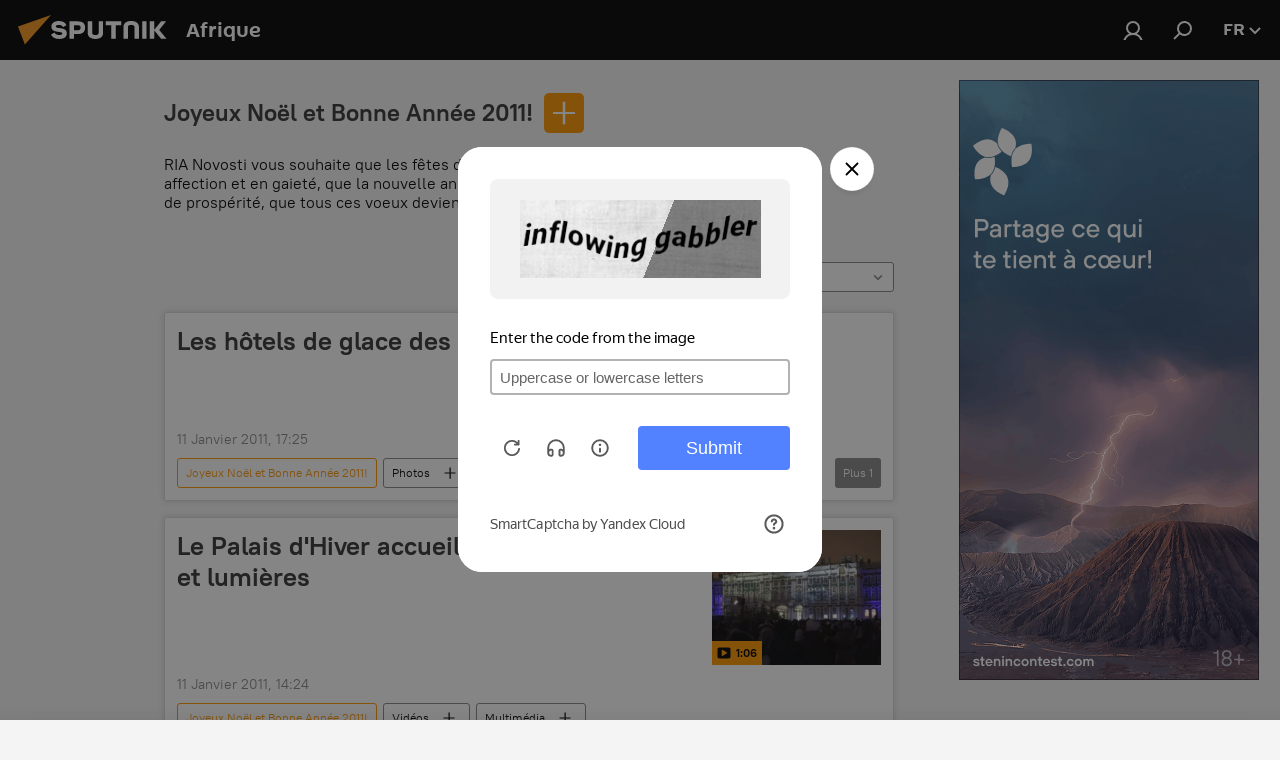

--- FILE ---
content_type: text/html; charset=utf-8
request_url: https://fr.sputniknews.africa/bonne_annee_2011/
body_size: 23044
content:
<!DOCTYPE html><html lang="fr" data-lang="fra" data-charset="" dir="ltr"><head prefix="og: http://ogp.me/ns# fb: http://ogp.me/ns/fb# article: http://ogp.me/ns/article#"><title>Joyeux Noël et Bonne Année 2011! - dernières infos du jour et l'essentiel de l'actu sur le sujet - Sputnik Afrique</title><meta name="description" content="Lire les dernières infos sur ce sujet Joyeux Noël et Bonne Année 2011!: Les hôtels de glace des différents pays, Le Palais d'Hiver accueille un festival sons et lumières"><meta name="keywords" content="joyeux noël et bonne année 2011!, joyeux noël et bonne année 2011! actus, joyeux noël et bonne année 2011! infos du jour"><meta http-equiv="X-UA-Compatible" content="IE=edge,chrome=1"><meta http-equiv="Content-Type" content="text/html; charset=utf-8"><meta name="robots" content="index, follow, max-image-preview:large"><meta name="viewport" content="width=device-width, initial-scale=1.0, maximum-scale=1.0, user-scalable=yes"><meta name="HandheldFriendly" content="true"><meta name="MobileOptimzied" content="width"><meta name="referrer" content="always"><meta name="format-detection" content="telephone=no"><meta name="format-detection" content="address=no"><link rel="alternate" type="application/rss+xml" href="https://fr.sputniknews.africa/export/rss2/archive/index.xml"><link rel="canonical" href="https://fr.sputniknews.africa/bonne_annee_2011/"><link rel="preconnect" href="https://cdn1.img.sputniknews.africa/images/"><link rel="dns-prefetch" href="https://cdn1.img.sputniknews.africa/images/"><link rel="alternate" hreflang="fr" href="https://fr.sputniknews.africa/bonne_annee_2011/"><link rel="alternate" hreflang="x-default" href="https://fr.sputniknews.africa/bonne_annee_2011/"><link rel="apple-touch-icon" sizes="57x57" href="https://cdn1.img.sputniknews.africa/i/favicon/favicon-57x57.png"><link rel="apple-touch-icon" sizes="60x60" href="https://cdn1.img.sputniknews.africa/i/favicon/favicon-60x60.png"><link rel="apple-touch-icon" sizes="72x72" href="https://cdn1.img.sputniknews.africa/i/favicon/favicon-72x72.png"><link rel="apple-touch-icon" sizes="76x76" href="https://cdn1.img.sputniknews.africa/i/favicon/favicon-76x76.png"><link rel="apple-touch-icon" sizes="114x114" href="https://cdn1.img.sputniknews.africa/i/favicon/favicon-114x114.png"><link rel="apple-touch-icon" sizes="120x120" href="https://cdn1.img.sputniknews.africa/i/favicon/favicon-120x120.png"><link rel="apple-touch-icon" sizes="144x144" href="https://cdn1.img.sputniknews.africa/i/favicon/favicon-144x144.png"><link rel="apple-touch-icon" sizes="152x152" href="https://cdn1.img.sputniknews.africa/i/favicon/favicon-152x152.png"><link rel="apple-touch-icon" sizes="180x180" href="https://cdn1.img.sputniknews.africa/i/favicon/favicon-180x180.png"><link rel="icon" type="image/png" sizes="192x192" href="https://cdn1.img.sputniknews.africa/i/favicon/favicon-192x192.png"><link rel="icon" type="image/png" sizes="32x32" href="https://cdn1.img.sputniknews.africa/i/favicon/favicon-32x32.png"><link rel="icon" type="image/png" sizes="96x96" href="https://cdn1.img.sputniknews.africa/i/favicon/favicon-96x96.png"><link rel="icon" type="image/png" sizes="16x16" href="https://cdn1.img.sputniknews.africa/i/favicon/favicon-16x16.png"><link rel="manifest" href="/project_data/manifest.json?4"><meta name="msapplication-TileColor" content="#F4F4F4"><meta name="msapplication-TileImage" content="https://cdn1.img.sputniknews.africa/i/favicon/favicon-144x144.png"><meta name="theme-color" content="#F4F4F4"><link rel="shortcut icon" href="https://cdn1.img.sputniknews.africa/i/favicon/favicon.ico"><meta property="fb:app_id" content="1452842338360549"><meta property="fb:pages" content="138513176208770"><meta name="analytics:lang" content="fra"><meta name="analytics:title" content="Joyeux Noël et Bonne Année 2011! - dernières infos du jour et l'essentiel de l'actu sur le sujet - Sputnik Afrique"><meta name="analytics:keyw" content="bonne_annee_2011, bonne_annee_2011"><meta name="analytics:rubric" content=""><meta name="analytics:tags" content="Joyeux Noël et Bonne Année 2011!, Joyeux Noël et Bonne Année 2011!"><meta name="analytics:site_domain" content="fr.sputniknews.africa"><meta property="og:url" content="https://fr.sputniknews.africa/bonne_annee_2011/"><meta property="og:title" content="Joyeux Noël et Bonne Année 2011! - dernières infos sur ce sujet"><meta property="og:description" content="Dernières infos sur ce sujet Joyeux Noël et Bonne Année 2011!: Les hôtels de glace des différents pays,Le Palais d'Hiver accueille un festival sons et lumières"><meta property="og:type" content="website"><meta property="og:site_name" content="Sputnik Afrique"><meta property="og:locale" content="fr_FR"><meta property="og:image" content="https://cdn1.img.sputniknews.africa/i/logo/logo-social.png"><meta property="og:image:width" content="2072"><meta name="relap-image" content="https://cdn1.img.sputniknews.africa/i/logo/logo-social.png"><meta name="twitter:card" content="summary_large_image"><meta name="twitter:image" content="https://cdn1.img.sputniknews.africa/i/logo/logo-social.png"><meta property="fb:pages" content="138513176208770"><link rel="preload" as="style" onload="this.onload=null;this.rel='stylesheet'" type="text/css" href="https://cdn1.img.sputniknews.africa/css/libs/fonts.min.css?911eb65935"><link rel="stylesheet" type="text/css" href="https://cdn1.img.sputniknews.africa/css/common.min.css?9149894256"><link rel="stylesheet" type="text/css" href="https://cdn1.img.sputniknews.africa/css/article.min.css?913fe17605"><link rel="stylesheet" type="text/css" href="https://cdn1.img.sputniknews.africa/css/rubric.min.css?99e3d9001"><script src="https://cdn1.img.sputniknews.africa/min/js/dist/head.js?9c9052ef3"></script>
            
                <script type="text/javascript">
                    var _iub = _iub || [];
                    _iub.csConfiguration = {
                        "cookiePolicyInOtherWindow":true,
                        "reloadOnConsent":true,
                        "consentOnContinuedBrowsing":false,
                        "perPurposeConsent":true,
                        "purposes":"1,3,4,5",
                        "enableCMP":true,
                        "googleAdditionalConsentMode":true,
                        "lang":"fr",
                        "siteId":3608677,
                        "localConsentDomain": "fr.sputniknews.africa",
                        "floatingPreferencesButtonDisplay":false,
                        "cookiePolicyId":95264950,
                        "banner":{
                            "brandBackgroundColor":"#ff9600",
                            "brandTextColor":"#ffffff",
                            "acceptButtonDisplay":true,
                            "customizeButtonDisplay":true,
                            "acceptButtonColor":"#010000",
                            "acceptButtonCaptionColor":"#ffffff",
                            "customizeButtonColor":"#ffffff",
                            "customizeButtonCaptionColor":"#4e4e4e",
                            "rejectButtonColor":"#0073ce",
                            "rejectButtonCaptionColor":"#ffffff",
                            "closeButtonDisplay":false,"position":
                            "float-top-center",
                            "backgroundOverlay":true,
                            "textColor":"#010000",
                            "backgroundColor":"#ff9600",
                            "acceptButtonCaption":"Accepter et Fermer"
                        }
                    };
                </script>
                <script type="text/javascript" src="//cdn.iubenda.com/cs/tcf/stub-v2.js"></script>
                <script type="text/javascript" src="//cdn.iubenda.com/cs/iubenda_cs.js" charset="UTF-8" async></script>
            
        
            
                <script type="text/javascript">
                    var _iub = _iub || {};
                    _iub.cons_instructions = _iub.cons_instructions || [];
                    _iub.cons_instructions.push(["init", {api_key: "I9NyhN4SPP7SbYSMbTyUVH2k7zycTytn"}]);
                </script>
                <script type="text/javascript" src="https://cdn.iubenda.com/cons/iubenda_cons.js" async></script>
            
        <script data-iub-purposes="1">var _paq = _paq || []; (function() {var stackDomain = window.location.hostname.split('.').reverse();var domain = stackDomain[1] + '.' + stackDomain[0];_paq.push(['setCDNMask', new RegExp('cdn(\\w+).img.'+domain)]); _paq.push(['setSiteId', 'sputnik_fr']); _paq.push(['trackPageView']); _paq.push(['enableLinkTracking']); var d=document, g=d.createElement('script'), s=d.getElementsByTagName('script')[0]; g.type='text/javascript'; g.defer=true; g.async=true; g.src='//a.sputniknews.com/js/sputnik.js'; s.parentNode.insertBefore(g,s); } )();</script><script type="text/javascript" src="https://cdn1.img.sputniknews.africa/min/js/libs/banners/adfx.loader.bind.js?98d724fe2"></script><script>
                (window.yaContextCb = window.yaContextCb || []).push(() => {
                    replaceOriginalAdFoxMethods();
                    window.Ya.adfoxCode.hbCallbacks = window.Ya.adfoxCode.hbCallbacks || [];
                })
            </script><!--В <head> сайта один раз добавьте код загрузчика-->
<script>window.yaContextCb = window.yaContextCb || []</script>
<script src="https://yandex.ru/ads/system/context.js" async></script></head><body id="body" data-ab="c" data-emoji="1" class="site_fr m-page-tag " data-tag="bonne_annee_2011">
            
                <!-- Yandex.Metrika counter -->
                <script type="text/javascript" >
                   (function(m,e,t,r,i,k,a){m[i]=m[i]||function(){(m[i].a=m[i].a||[]).push(arguments)};
                   m[i].l=1*new Date();k=e.createElement(t),a=e.getElementsByTagName(t)[0],k.async=1,k.src=r,a.parentNode.insertBefore(k,a)})
                   (window, document, "script", "https://mc.yandex.ru/metrika/tag.js", "ym");

                   ym(27963771, "init", {
                        clickmap:true,
                        trackLinks:true,
                        accurateTrackBounce:true
                   });
                </script>
                <noscript><div><img src="https://mc.yandex.ru/watch/27963771" style="position:absolute; left:-9999px;" alt="" /></div></noscript>
                <!-- /Yandex.Metrika counter -->
            
        <div class="schema_org" itemscope="itemscope" itemtype="https://schema.org/WebSite"><meta itemprop="name" content="Sputnik Afrique"><meta itemprop="alternateName" content="Sputnik Afrique"><meta itemprop="description" content="Sputnik est une agence de presse multimédia internationale. Retrouvez toutes les dernières actualités du jour, information complètes, news et nouvelles mondiales en direct &amp; en continu."><a itemprop="url" href="https://fr.sputniknews.africa" title="Sputnik Afrique"> </a><meta itemprop="image" content="https://fr.sputniknews.africa/i/logo/logo.png"></div><div class="schema_org" itemscope="itemscope" itemtype="http://schema.org/WebPage"><a itemprop="url" href="https://fr.sputniknews.africa/bonne_annee_2011/" title="Joyeux Noël et Bonne Année 2011! - dernières infos du jour et l'essentiel de l'actu sur le sujet - Sputnik Afrique"> </a><meta itemprop="mainEntityOfPage" content="https://fr.sputniknews.africa/bonne_annee_2011/"><meta itemprop="name" content="Joyeux Noël et Bonne Année 2011! - dernières infos du jour et l'essentiel de l'actu sur le sujet - Sputnik Afrique"><meta itemprop="headline" content="Joyeux Noël et Bonne Année 2011! - dernières infos du jour et l'essentiel de l'actu sur le sujet - Sputnik Afrique"><meta itemprop="description" content="Lire les dernières infos sur ce sujet Joyeux Noël et Bonne Année 2011!: Les hôtels de glace des différents pays, Le Palais d'Hiver accueille un festival sons et lumières"><meta itemprop="genre" content="Actus"><meta itemprop="keywords" content="joyeux noël et bonne année 2011!, joyeux noël et bonne année 2011! actus, joyeux noël et bonne année 2011! infos du jour"></div><ul class="schema_org" itemscope="itemscope" itemtype="http://schema.org/BreadcrumbList"><li itemprop="itemListElement" itemscope="itemscope" itemtype="http://schema.org/ListItem"><meta itemprop="name" content="Sputnik Afrique"><meta itemprop="position" content="1"><meta itemprop="item" content="https://fr.sputniknews.africa"><a itemprop="url" href="https://fr.sputniknews.africa" title="Sputnik Afrique"> </a></li><li itemprop="itemListElement" itemscope="itemscope" itemtype="http://schema.org/ListItem"><meta itemprop="name" content="Joyeux Noël et Bonne Année 2011!"><meta itemprop="position" content="2"><meta itemprop="item" content="https://fr.sputniknews.africa/bonne_annee_2011/"><a itemprop="url" href="https://fr.sputniknews.africa/bonne_annee_2011/" title="Joyeux Noël et Bonne Année 2011!"> </a></li></ul><div class="page" id="page"><div id="alerts"><script type="text/template" id="alertAfterRegisterTemplate">
                    
                        <div class="auth-alert m-hidden" id="alertAfterRegister">
                            <div class="auth-alert__text">
                                <%- data.success_title %> <br />
                                <%- data.success_email_1 %>
                                <span class="m-email"></span>
                                <%- data.success_email_2 %>
                            </div>
                            <div class="auth-alert__btn">
                                <button class="form__btn m-min m-black confirmEmail">
                                    <%- data.send %>
                                </button>
                            </div>
                        </div>
                    
                </script><script type="text/template" id="alertAfterRegisterNotifyTemplate">
                    
                        <div class="auth-alert" id="alertAfterRegisterNotify">
                            <div class="auth-alert__text">
                                <%- data.golink_1 %>
                                <span class="m-email">
                                    <%- user.mail %>
                                </span>
                                <%- data.golink_2 %>
                            </div>
                            <% if (user.registerConfirmCount <= 2 ) {%>
                                <div class="auth-alert__btn">
                                    <button class="form__btn m-min m-black confirmEmail">
                                        <%- data.send %>
                                    </button>
                                </div>
                            <% } %>
                        </div>
                    
                </script></div><div class="anchor" id="anchor"><div class="header " id="header"><div class="m-relative"><div class="container m-header"><div class="header__wrap"><div class="header__name"><div class="header__logo"><a href="/" title="Sputnik Afrique"><svg xmlns="http://www.w3.org/2000/svg" width="176" height="44" viewBox="0 0 176 44" fill="none"><path class="chunk_1" fill-rule="evenodd" clip-rule="evenodd" d="M45.8073 18.3817C45.8073 19.5397 47.1661 19.8409 49.3281 20.0417C54.1074 20.4946 56.8251 21.9539 56.8461 25.3743C56.8461 28.7457 54.2802 30.9568 48.9989 30.9568C44.773 30.9568 42.1067 29.1496 41 26.5814L44.4695 24.5688C45.3754 25.9277 46.5334 27.0343 49.4005 27.0343C51.3127 27.0343 52.319 26.4296 52.319 25.5751C52.319 24.5665 51.6139 24.2163 48.3942 23.866C43.7037 23.3617 41.3899 22.0029 41.3899 18.5824C41.3899 15.9675 43.3511 13 48.9359 13C52.9611 13 55.6274 14.8095 56.4305 17.1746L53.1105 19.1358C53.0877 19.1012 53.0646 19.0657 53.041 19.0295C52.4828 18.1733 51.6672 16.9224 48.6744 16.9224C46.914 16.9224 45.8073 17.4758 45.8073 18.3817ZM67.4834 13.3526H59.5918V30.707H64.0279V26.0794H67.4484C72.1179 26.0794 75.0948 24.319 75.0948 19.6401C75.0854 15.3138 72.6199 13.3526 67.4834 13.3526ZM67.4834 22.206H64.0186V17.226H67.4834C69.8975 17.226 70.654 18.0291 70.654 19.6891C70.6587 21.6527 69.6524 22.206 67.4834 22.206ZM88.6994 24.7206C88.6994 26.2289 87.4924 27.0857 85.3794 27.0857C83.3178 27.0857 82.1597 26.2289 82.1597 24.7206V13.3526H77.7236V25.0264C77.7236 28.6477 80.7425 30.9615 85.4704 30.9615C89.9999 30.9615 93.1168 28.8601 93.1168 25.0264V13.3526H88.6808L88.6994 24.7206ZM136.583 13.3526H132.159V30.7023H136.583V13.3526ZM156.097 13.3526L149.215 21.9235L156.45 30.707H151.066L144.276 22.4559V30.707H139.85V13.3526H144.276V21.8021L151.066 13.3526H156.097ZM95.6874 17.226H101.221V30.707H105.648V17.226H111.181V13.3526H95.6874V17.226ZM113.49 18.7342C113.49 15.2134 116.458 13 121.085 13C125.715 13 128.888 15.0616 128.902 18.7342V30.707H124.466V18.935C124.466 17.6789 123.259 16.8734 121.146 16.8734C119.094 16.8734 117.926 17.6789 117.926 18.935V30.707H113.49V18.7342Z" fill="white"></path><path class="chunk_2" d="M41 7L14.8979 36.5862L8 18.431L41 7Z" fill="#F8961D"></path></svg></a></div><div class="header__project"><span class="header__project-title">Afrique</span></div></div><div class="header__controls" data-nosnippet=""><div class="share m-header" data-id="" data-url="https://fr.sputniknews.africa" data-title=""></div><div class="header__menu"><a href="#" class="header__menu-item m-login" title="Identification" data-modal-open="authorization"><svg class="svg-icon"><use xmlns:xlink="http://www.w3.org/1999/xlink" xlink:href="/i/sprites/package/inline.svg?63#login"></use></svg></a><span class="header__menu-item" data-modal-open="search"><svg class="svg-icon"><use xmlns:xlink="http://www.w3.org/1999/xlink" xlink:href="/i/sprites/package/inline.svg?63#search"></use></svg></span></div><div class="switcher "><div class="switcher__label"><span class="switcher__title">fr</span><span class="switcher__icon"><svg class="svg-icon"><use xmlns:xlink="http://www.w3.org/1999/xlink" xlink:href="/i/sprites/package/inline.svg?63#arrowDown"></use></svg></span></div><div class="switcher__dropdown"><div translate="no" class="notranslate"><div class="switcher__list"><a href="https://en.sputniknews.africa" class="switcher__link"><span class="switcher__project">ENG</span><span class="switcher__abbr" data-abbr="eng">eng</span></a><a href="https://fr.sputniknews.africa/" class="switcher__link m-selected"><span class="switcher__project">FR</span><span class="switcher__abbr" data-abbr="fr">fr</span><i class="switcher__accept"><svg class="svg-icon"><use xmlns:xlink="http://www.w3.org/1999/xlink" xlink:href="/i/sprites/package/inline.svg?63#ok"></use></svg></i></a><a href="https://amh.sputniknews.africa/" class="switcher__link"><span class="switcher__project">AMH</span><span class="switcher__abbr" data-abbr="amh">amh</span></a></div></div></div></div></div></div></div></div></div></div><script>var GLOBAL = GLOBAL || {}; GLOBAL.translate = {}; GLOBAL.rtl = 0; GLOBAL.lang = "fra"; GLOBAL.design = "fr"; GLOBAL.charset = ""; GLOBAL.project = "sputnik_fr"; GLOBAL.htmlCache = 1; GLOBAL.translate.search = {}; GLOBAL.translate.search.notFound = "Votre recherche n'a donné aucun résultat"; GLOBAL.translate.search.stringLenght = "Tapez plus de lettres pour la recherche"; GLOBAL.www = "https://fr.sputniknews.africa"; GLOBAL.seo = {}; GLOBAL.seo.title = ""; GLOBAL.seo.keywords = ""; GLOBAL.seo.description = ""; GLOBAL.sock = {}; GLOBAL.sock.server = "https://cm.sputniknews.com/chat"; GLOBAL.sock.lang = "fra"; GLOBAL.sock.project = "sputnik_fr"; GLOBAL.social = {}; GLOBAL.social.fbID = "1452842338360549"; GLOBAL.share = [ { name: 'twitter', mobile: false },{ name: 'telegram', mobile: false },{ name: 'whatsapp', mobile: false },{ name: 'messenger', mobile: true },{ name: 'viber', mobile: true } ]; GLOBAL.csrf_token = ''; GLOBAL.search = {}; GLOBAL.auth = {}; GLOBAL.auth.status = 'error'; GLOBAL.auth.provider = ''; GLOBAL.auth.twitter = '/id/twitter/request/'; GLOBAL.auth.facebook = '/id/facebook/request/'; GLOBAL.auth.vkontakte = '/id/vkontakte/request/'; GLOBAL.auth.google = '/id/google/request/'; GLOBAL.auth.ok = '/id/ok/request/'; GLOBAL.auth.apple = '/id/apple/request/'; GLOBAL.auth.moderator = ''; GLOBAL.user = {}; GLOBAL.user.id = ""; GLOBAL.user.emailActive = ""; GLOBAL.user.registerConfirmCount = 0; GLOBAL.chat = GLOBAL.chat || {}; GLOBAL.locale = {"convertDate":{"yesterday":"Hier","hours":{"nominative":"%{s}","genitive":"%{s}"},"minutes":{"nominative":"%{s}","genitive":"%{s}"}},"id":{"is_id":"1","errors":{"email":"Indiquez votre adresse e-mail","password":"Veuillez saisir votre mot de passe","wrong":"Identifiant ou mot de passe incorrect","wrongpassword":"Mot de passe incorrect","wronglogin":"V\u00e9rifiez votre adresse email","emptylogin":"L'identifiant n'a pas \u00e9t\u00e9 saisi","wrongemail":"Adresse e-mail incorrecte","passwordnotsimilar":"Les mots de passe saisis ne correspondent pas","wrongcode":"Code invalide","wrongname":"Nom incorrect","send":"L'e-mail a bien \u00e9t\u00e9 envoy\u00e9!","notsend":"Erreur! Impossible d'envoyer l'e-mail","anothersoc":"Un autre compte est d\u00e9j\u00e0 connect\u00e9 \u00e0 votre profil","acclink":"Des comptes sont connect\u00e9s !","emailexist":"Erreur ! Le nom d'utilisateur existe d\u00e9j\u00e0","emailnotexist":"Erreur ! Aucun utilisateur n'est enregistr\u00e9 avec cette adresse e-mail","recoveryerror":"Erreur de r\u00e9cup\u00e9ration de mot de passe. Veuillez r\u00e9essayer","alreadyactive":"Ce compte utilisateur a d\u00e9j\u00e0 \u00e9t\u00e9 activ\u00e9","autherror":"Erreur d'identification. Veuillez r\u00e9essayer ult\u00e9rieurement ou contactez le service d'assistance technique","codeerror":"Erreur de g\u00e9n\u00e9ration du code de confirmation d'identification. Veuillez r\u00e9essayer ult\u00e9rieurement ou contactez le service d'assistance technique","global":"Une erreur s'est produite. Veuillez r\u00e9essayer ult\u00e9rieurement ou contactez le service d'assistance technique","registeremail":[],"linkprofile":[],"confirm":[],"block":[],"del":[],"confirmation":[],"linkDeleted":"Le lien a \u00e9t\u00e9 supprim\u00e9"},"links":{"login":"Autorisation","register":"Inscription","forgotpassword":"R\u00e9cup\u00e9ration du mot de passe","privacy":"Politique de confidentialit\u00e9"},"auth":{"title":"Identification","email":"E-mail","password":"Mot de passe","login":"Se connecter","recovery":"R\u00e9initialiser le mot de passe","registration":"Inscription","social":{"title":"Autres options de connexion","comment":[],"vk":"VK","ok":"Odnoklassniki","google":"Google","apple":"Apple"}},"confirm_no":{"title":"Le lien que vous avez suivi a expir\u00e9","send":"Renvoyer","back":"Retour"},"login":{"title":"Autorisation","email":"E-mail","password":"Mot de passe","remember":"Se rappeler de moi","signin":"Se connecter","social":{"label":"Autres fa\u00e7ons de se connecter:","anotheruserlink":"Ce compte a \u00e9t\u00e9 connect\u00e9 \u00e0 un autre profil"}},"register":{"title":"Inscription","email":"E-mail","password":"Mot de passe","button":"S'inscrire","confirm":"Confirmation de mot de passe","captcha":"Saisissez les caract\u00e8res que vous voyez sur l'image ci-dessus","requirements":"* Tous les champs sont obligatoires","password_length":"Neuf caract\u00e8res minimum avec au moins un chiffre","success":[],"confirmemail":"Veuillez confirmer votre e-mail pour continuer","confirm_personal":[],"login":"S'identifier utilisant identifiant et mot de passe","social":{"title":"Autres options de connexion","comment":[],"vk":"VK","ok":"Odnoklassniki","google":"Google","apple":"Apple"}},"register_social":{"title":"Inscription","email":"E-mail","registration":"S'inscrire","confirm_personal":[],"back":"Retour"},"register_user":{"title":"Vos donn\u00e9es","name":"Pr\u00e9nom","lastname":"Nom","loadphoto":[],"photo":"Choisir une photo...","save":"Sauvegarder"},"recovery_password":{"title":"R\u00e9initialisation de mot de passe","email":"E-mail","next":"Continuer","new_password":"Votre nouveau mot de passe","confirm_password":"Confirmez le mot de passe","back":"Retour","send":"Un lien de r\u00e9initialisation de mot de passe a \u00e9t\u00e9 envoy\u00e9 \u00e0 votre adresse e-mail","done":"Pr\u00eat","change_and_login":"Changer le mot de passe et s'identifier"},"deleteaccount":{"title":"Suppression de compte sur fr.sputniknews.africa","body":"\u00cates-vous s\u00fbr de vouloir supprimer votre profil?","success":[],"action":"Supprimer le compte"},"passwordrecovery":{"title":"R\u00e9cup\u00e9ration du mot de passe","password":"Veuillez saisir votre nouveau mot de passe","confirm":"Veuillez saisir \u00e0 nouveau votre mot de passe","email":"E-mail","send":[],"success":[],"alert":"\n Un e-mail a \u00e9t\u00e9 envoy\u00e9 \u00e0 l'adresse indiqu\u00e9e. Cliquer sur le lien dans l'e-mail pour d\u00e9finir un mot de passe\n "},"registerconfirm":{"success":"Votre compte a bien \u00e9t\u00e9 cr\u00e9\u00e9","error":"Erreur de confirmation de l'inscription. Veuillez r\u00e9essayer ult\u00e9rieurement ou contactez le service d'assistance technique"},"restoreaccount":{"title":"Account recovery","confirm":"Restore your account?","error":"Error! Unable to restore account","success":"Votre compte a \u00e9t\u00e9 r\u00e9cup\u00e9r\u00e9"},"localaccount":{"exist":"J'ai d\u00e9j\u00e0 un compte sur fr.sputniknews.africa","notexist":"Je n'ai pas de compte sur fr.sputniknews.africa","title":"Inscription","profile":"Avez-vous un compte sur fr.sputniknews.africa?","hello":[]},"button":{"ok":"Ok","yes":"Oui","no":"Non","next":"La suite","close":"Fermer","profile":"Votre compte personnel","recover":"R\u00e9cup\u00e9ration","register":"Inscription","delete":"Supprimer","subscribe":"S'abonner"},"message":{"errors":{"empty":[],"notfound":[],"similar":[]}},"profile":{"title":"Votre compte personnel","tabs":{"profile":"Profil","notification":"Notifications","newsletter":"Abonnement","settings":"Param\u00e8tres"},"uploadphoto":{"hover":"Ajoutez une nouvelle photo ou faites-la glisser sur ce champ","hover_mobile":"Ajoutez une nouvelle photo ou faites-la glisser sur ce champ"},"edit":{"firstname":"Pr\u00e9nom","lastname":"Nom","change":"Modifier","save":"Enregistrer"},"logout":"Quitter","unblock":"D\u00e9bloquer","block":"Bloquer","auth":"S'identifier","wrongname":"Pseudo indisponible","send_link":"Le lien a \u00e9t\u00e9 envoy\u00e9","pass_change_title":"Ce courriel ne correspond \u00e0 aucun utilisateur du site"},"notification":{"title":"Notifications","email":"Par e-mail","site":"Sur le site","now":"Tout de suite","onetime":"Une fois par jour","answer":"Vous avez re\u00e7u une r\u00e9ponse dans le chat","just":"Tout \u00e0 l'heure"},"settings":{"email":"E-mail","password":"Mot de passe","new_password":"Nouveau mot de passe","new_password_again":"Nouveau mot de passe encore une fois","password_length":"Au moins neuf signes, dont un chiffre","password_changed":"Votre mot de passe a \u00e9t\u00e9 modifi\u00e9 avec succ\u00e8s","accept":"Confirmer","social_title":"R\u00e9seaux sociaux","social_show":"Afficher sur le profil","enable":"Activer","disable":"D\u00e9sactiver","remove":"Supprimer le profil","remove_title":"\u00cates-vous s\u00fbr de vouloir supprimer votre profil?","remove_cancel":"Annuler","remove_accept":"Supprimer","download_description":"Vous pouvez \u00e0 tout moment r\u00e9cup\u00e9rer vos donn\u00e9es personnes utilis\u00e9es lors de votre acc\u00e8s \u00e0 votre espace personnel","download":"Le fichier sera t\u00e9l\u00e9charg\u00e9 au format .XML"},"social":{"title":"Social media profiles"},"stat":{"reactions":{"nominative":"r\u00e9action","genitive_singular":"r\u00e9action","genitive_plural":"r\u00e9actions"},"comments":{"nominative":"commentaire","genitive_singular":"commentaire","genitive_plural":"commentaires"},"year":{"nominative":"an","genitive_singular":"an","genitive_plural":"ans"},"month":{"nominative":"mois","genitive_singular":"mois","genitive_plural":"mois"},"day":{"nominative":"jour","genitive_singular":"jour","genitive_plural":"jours"},"hour":{"nominative":"heure","genitive_singular":"heures","genitive_plural":"heures"},"min":{"nominative":"minute","genitive_singular":"minutes","genitive_plural":"minutes"},"on_site":" Sur le site","one_day":" 1 jour sur le site"},"newsletter":{"title":"Vos newsletters","day":"Quotidien","week":"Hebdomadaire","special":"Newsletters sp\u00e9ciales","no":"Vous ne vous \u00eates pas encore inscrit \u00e0 notre newsletter"},"public":{"block":"L'utilisateur est bloqu\u00e9","lastvisit":"Derni\u00e8re visite"}},"chat":{"report":"Signaler","answer":"R\u00e9pondre","block":[],"return":"Vous pourrez \u00e0 nouveau participer dans:","feedback":[],"closed":"Les d\u00e9bats sont termin\u00e9s. Il est possible de participer aux discussions dans les 24 heures suivant la publication de l'article.","auth":[],"message":"Messages","moderation":{"hide":"Masquer le commentaire","show":"Montrer le commentaire","block":"Bloquer l'utilisateur","unblock":"D\u00e9bloquer l'utilisateur","hideall":"Masquer tous les commentaires de cet utilisateur","showall":"Montrer tous les commentaires de cet utilisateur","deselect":"D\u00e9cocher"},"external_link_title":"Suivre un lien externe","external_link_title_body":[],"report_send":"Votre signalement a \u00e9t\u00e9 transmis \u00e0 la mod\u00e9ration du site","message_remove":"Le commentaire a \u00e9t\u00e9 supprim\u00e9 par son auteur","yesterday":"Hier","you_block":"Vous avez bloqu\u00e9 les commentaires de cet utilisateur","unblock":"D\u00e9bloquer","blocked_users":"Utilisateurs bloqu\u00e9s"},"auth_alert":{"success_title":"Votre inscription a \u00e9t\u00e9 enregistr\u00e9e avec succ\u00e8s!","success_email_1":"Merci de cliquer sur le lien envoy\u00e9 par courriel sur ","success_email_2":[],"send":"Renvoyer le courriel","golink_1":"Merci de cliquer sur le lien envoy\u00e9 par courriel sur ","golink_2":[],"email":"Courriel","not_confirm":"Non confirm\u00e9","send_link":"Envoyer le lien"},"js_templates":{"unread":"Non lu","you":"Vous","author":"Auteur","report":"Signaler","reply":"R\u00e9pondre","block":"Bloquer","remove":"Supprimer","closeall":"Tout fermer","notifications":"Notification","disable_twelve":"D\u00e9sactiver pour 12 heures","new_message":"Nouveau message de fr.sputniknews.africa","acc_block":"Votre compte a \u00e9t\u00e9 bloqu\u00e9 par la mod\u00e9ration du site","acc_unblock":"Votre compte a \u00e9t\u00e9 d\u00e9bloqu\u00e9 par la mod\u00e9ration du site","you_subscribe_1":"Vous \u00eates abonn\u00e9 au th\u00e8me \u00ab","you_subscribe_2":"\u00bb. Vous pouvez g\u00e9rer vos abonnements depuis votre espace personnel.","you_received_warning_1":"Vous avez re\u00e7u ","you_received_warning_2":" avertissement(s). Respectez les autres utilisateurs et ne violez pas les r\u00e8gles de la section commentaire. Votre compte sera bloqu\u00e9 pour 12 heures apr\u00e8s trois avertissements.","block_time":"Dur\u00e9e du blocage:","hours":" heures","forever":"D\u00e9finitif","feedback":"Nous contacter","my_subscriptions":"Mes abonnements","rules":"R\u00e8gles de l'espace commentaires","chat":"Tchat: ","chat_new_messages":"Nouveau message dans le tchat","chat_moder_remove_1":"Votre message (","chat_moder_remove_2":") a \u00e9t\u00e9 supprim\u00e9 par la mod\u00e9ration","chat_close_time_1":"Personne n'a \u00e9crit dans ce tchat depuis plus de 12 heures, il sera ferm\u00e9 dans ","chat_close_time_2":" heures","chat_new_emoji_1":[],"chat_new_emoji_2":" nouvelles r\u00e9actions \u00e0 votre message ","chat_message_reply_1":"Un utilisateur a r\u00e9pondu \u00e0 votre commentaire","chat_message_reply_2":[],"chat_verify_message":"\n Merci! Votre commentaire sera publi\u00e9 apr\u00e8s la mod\u00e9ration.\n ","emoji_1":"J'aime","emoji_2":"Ahah","emoji_3":"Surprenant","emoji_4":"Triste","emoji_5":"Scandaleux","emoji_6":"Je n'aime pas","site_subscribe_podcast":{"success":"Merci, vous \u00eates inscrit! Vous pouvez personnaliser ou annuler votre inscription dans votre espace personnel ","subscribed":"Merci, vous vous \u00eates inscrit \u00e0 la newsletter! Vous pouvez personnaliser l'inscription ou vous d\u00e9sinscrire dans votre compte personnel","error":"Vous vous \u00eates d\u00e9j\u00e0 inscrit \u00e0 cette newsletter"}},"smartcaptcha":{"site_key":"ysc1_Zf0zfLRI3tRHYHJpbX6EjjBcG1AhG9LV0dmZQfJu8ba04c1b"}}; GLOBAL = {...GLOBAL, ...{"subscribe":{"@attributes":{"ratio":"0.2"},"is_cta":"1","email":"Indiquez votre adresse e-mail","button":"S\u2019abonner","send":"Merci, un mail vous a \u00e9t\u00e9 envoy\u00e9 avec un lien pour confirmer l'inscription","subscribe":"Merci, vous \u00eates inscrit! Vous pouvez personnaliser ou annuler votre inscription dans votre espace personnel","confirm":"Vous vous \u00eates d\u00e9j\u00e0 inscrit \u00e0 cette newsletter","registration":{"@attributes":{"button":"S'enregistrer","ratio":"0"}},"social":{"@attributes":{"count":"8","ratio":"0.8"},"item":[{"@attributes":{"type":"tw","title":"twitter","url":"https:\/\/twitter.com\/sputnik_afrique","ratio":"0.5"}},{"@attributes":{"type":"tg","title":"telegram","url":"https:\/\/t.me\/sputnik_afrique","ratio":"0.5"}}],"comment":[]}}}}; GLOBAL.js = {}; GLOBAL.js.videoplayer = "https://cdn1.img.sputniknews.africa/min/js/dist/videoplayer.js?9651130d6"; GLOBAL.userpic = "/userpic/"; GLOBAL.gmt = ""; GLOBAL.tz = "+0100"; GLOBAL.projectList = [ { title: 'International', country: [ { title: 'Anglais', url: 'https://sputnikglobe.com', flag: 'flags-INT', lang: 'International', lang2: 'English' }, ] }, { title: 'Moyen-Orient', country: [ { title: 'Arabe', url: 'https://sarabic.ae/', flag: 'flags-INT', lang: 'Sputnik عربي', lang2: 'Arabic' }, { title: 'Turc', url: 'https://anlatilaninotesi.com.tr/', flag: 'flags-TUR', lang: 'Türkiye', lang2: 'Türkçe' }, { title: 'Farsi', url: 'https://spnfa.ir/', flag: 'flags-INT', lang: 'Sputnik ایران', lang2: 'Persian' }, { title: 'Dari', url: 'https://sputnik.af/', flag: 'flags-INT', lang: 'Sputnik افغانستان', lang2: 'Dari' }, ] }, { title: 'Amérique latine', country: [ { title: 'Espagnol', url: 'https://noticiaslatam.lat/', flag: 'flags-INT', lang: 'Mundo', lang2: 'Español' }, { title: 'Portugais', url: 'https://noticiabrasil.net.br/', flag: 'flags-BRA', lang: 'Brasil', lang2: 'Português' }, ] }, { title: 'Asie du Sud', country: [ { title: 'Hindi', url: 'https://hindi.sputniknews.in', flag: 'flags-IND', lang: 'भारत', lang2: 'हिंदी' }, { title: 'Anglais', url: 'https://sputniknews.in', flag: 'flags-IND', lang: 'India', lang2: 'English' }, ] }, { title: 'Asie de l\'Est et du Sud-Est', country: [ { title: 'Vietnamien', url: 'https://kevesko.vn/', flag: 'flags-VNM', lang: 'Việt Nam', lang2: 'Tiếng Việt' }, { title: 'Japonais', url: 'https://sputniknews.jp/', flag: 'flags-JPN', lang: '日本', lang2: '日本語' }, { title: 'Chinois', url: 'https://sputniknews.cn/', flag: 'flags-CHN', lang: '中国', lang2: '中文' }, ] }, { title: 'Asie centrale', country: [ { title: 'Kazakh', url: 'https://sputnik.kz/', flag: 'flags-KAZ', lang: 'Қазақстан', lang2: 'Қазақ тілі' }, { title: 'Kirghiz', url: 'https://sputnik.kg/', flag: 'flags-KGZ', lang: 'Кыргызстан', lang2: 'Кыргызча' }, { title: 'Ouzbek', url: 'https://oz.sputniknews.uz/', flag: 'flags-UZB', lang: 'Oʻzbekiston', lang2: 'Ўзбекча' }, { title: 'Tadjik', url: 'https://sputnik.tj/', flag: 'flags-TJK', lang: 'Тоҷикистон', lang2: 'Тоҷикӣ' }, ] }, { title: 'Afrique', country: [ { title: 'Français', url: 'https://fr.sputniknews.africa/', flag: 'flags-INT', lang: 'Afrique', lang2: 'Français' }, { title: 'Anglais', url: 'https://en.sputniknews.africa', flag: 'flags-INT', lang: 'Africa', lang2: 'English' }, ] }, { title: 'Transcaucasie', country: [ { title: 'Arménien', url: 'https://arm.sputniknews.ru/', flag: 'flags-ARM', lang: 'Արմենիա', lang2: 'Հայերեն' }, { title: 'Abkhaz', url: 'https://sputnik-abkhazia.info/', flag: 'flags-ABH', lang: 'Аҧсны', lang2: 'Аҧсышәала' }, { title: 'Ossète', url: 'https://sputnik-ossetia.com/', flag: 'flags-OST', lang: 'Хуссар Ирыстон', lang2: 'Иронау' }, { title: 'Géorgien', url: 'https://sputnik-georgia.com/', flag: 'flags-GEO', lang: 'საქართველო', lang2: 'ქართული' }, { title: 'Azerbaïdjanais', url: 'https://sputnik.az/', flag: 'flags-AZE', lang: 'Azərbaycan', lang2: 'Аzərbaycanca' }, ] }, { title: 'Europe', country: [ { title: 'Serbe', url: 'https://sputnikportal.rs/', flag: 'flags-SRB', lang: 'Србиjа', lang2: 'Српски' }, { title: 'Russe', url: 'https://lv.sputniknews.ru/', flag: 'flags-LVA', lang: 'Latvija', lang2: 'Русский' }, { title: 'Russe', url: 'https://lt.sputniknews.ru/', flag: 'flags-LTU', lang: 'Lietuva', lang2: 'Русский' }, { title: 'Moldave', url: 'https://md.sputniknews.com/', flag: 'flags-MDA', lang: 'Moldova', lang2: 'Moldovenească' }, { title: 'Biélorusse', url: 'https://bel.sputnik.by/', flag: 'flags-BLR', lang: 'Беларусь', lang2: 'Беларускi' } ] }, ];</script><div class="wrapper"><div class="container m-content"><div class="layout"><div class="content"><div class="caption"><div class="rubric__filter"><h1 class="rubric__filter-list"><span class="tag__title m-single" data-sid="bonne_annee_2011"><a href="/bonne_annee_2011/" class="tag__title-text" title="Joyeux Noël et Bonne Année 2011!">Joyeux Noël et Bonne Année 2011!</a><span class="tag__title-delete"> <svg class="svg-icon"><use xmlns:xlink="http://www.w3.org/1999/xlink" xlink:href="/i/sprites/package/inline.svg?63#close"></use></svg></span></span></h1><div class="tag__add"><input type="text" class="tag__add-input"><div class="tag__add-suggest"><ul class="suggest__list m-dropdown"></ul></div><div class="tag__add-btn"><svg class="svg-icon"><use xmlns:xlink="http://www.w3.org/1999/xlink" xlink:href="/i/sprites/package/inline.svg?63#plus"></use></svg></div></div></div><div class="rubric__information"><div class="rubric__description"><p>RIA Novosti vous souhaite que les fêtes de fin d’année soient riches en affection et en gaieté, que la nouvelle année déborde de bonnes surprises et de prospérité, que tous ces voeux deviennent réalité.</p></div><div class="rubric__image"></div></div><div class="rubric__controls"><div class="counter "><span></span> Articles</div><div class="rubric__datapicker"><span class="rubric__datapicker-text">Choisir la période</span><span class="rubric__datapicker-icon"><svg class="svg-icon"><use xmlns:xlink="http://www.w3.org/1999/xlink" xlink:href="/i/sprites/package/inline.svg?63#arrowDown"></use></svg></span></div></div></div><div class="list list-tag" itemscope="" itemtype="http://schema.org/ItemList" data-tags="1"><div class="list__item m-noimage " data-tags="1"><span class="schema_org" itemprop="itemListElement" itemscope="" itemtype="http://schema.org/ListItem"><meta itemprop="position" content="1"><a itemprop="url" href="https://fr.sputniknews.africa/20110111/188309108.html" title="Les hôtels de glace des différents pays"> </a><meta itemprop="name" content="Les hôtels de glace des différents pays"></span><div class="list__content"><a href="/20110111/188309108.html" class="list__title" title="Les hôtels de glace des différents pays">Les hôtels de glace des différents pays<span class="list__icon"><svg class="svg-icon"><use xmlns:xlink="http://www.w3.org/1999/xlink" xlink:href="/i/sprites/colors/inline.svg?62#color-photo"></use></svg></span></a></div><div class="list__info"><div class="list__date " data-unixtime="1294763100"><span class="date">11 Janvier 2011, 17:25</span></div></div><div class="list__controls" data-tags="1"><ul class="tags m-line"><li class="tag m-active " data-sid="bonne_annee_2011" data-type="tag"><a href="/bonne_annee_2011/" class="tag__text" title="Joyeux Noël et Bonne Année 2011!">Joyeux Noël et Bonne Année 2011!</a></li><li class="tag  " data-sid="photos" data-type="tag"><a href="/photos/" class="tag__text" title="Photos">Photos</a><span class="tag__icon"><svg class="svg-icon"><use xmlns:xlink="http://www.w3.org/1999/xlink" xlink:href="/i/sprites/package/inline.svg?63#plus"></use></svg></span></li><li class="tag  " data-sid="multimedia" data-type="tag"><a href="/multimedia/" class="tag__text" title="Multimédia">Multimédia</a><span class="tag__icon"><svg class="svg-icon"><use xmlns:xlink="http://www.w3.org/1999/xlink" xlink:href="/i/sprites/package/inline.svg?63#plus"></use></svg></span></li><li class="tag  " data-sid="societe" data-type="tag"><a href="/societe/" class="tag__text" title="Société">Société</a><span class="tag__icon"><svg class="svg-icon"><use xmlns:xlink="http://www.w3.org/1999/xlink" xlink:href="/i/sprites/package/inline.svg?63#plus"></use></svg></span></li><li class="tag  " data-sid="actualite" data-type="tag"><a href="/actualite/" class="tag__text" title="Actualités">Actualités</a><span class="tag__icon"><svg class="svg-icon"><use xmlns:xlink="http://www.w3.org/1999/xlink" xlink:href="/i/sprites/package/inline.svg?63#plus"></use></svg></span></li><li class="tag  " data-sid="keyword_insolite" data-type="tag"><a href="/keyword_insolite/" class="tag__text" title="insolite">insolite</a><span class="tag__icon"><svg class="svg-icon"><use xmlns:xlink="http://www.w3.org/1999/xlink" xlink:href="/i/sprites/package/inline.svg?63#plus"></use></svg></span></li></ul><div class="list__tags-more">Plus <span>3</span></div></div></div><div class="list__item  " data-tags="1"><span class="schema_org" itemprop="itemListElement" itemscope="" itemtype="http://schema.org/ListItem"><meta itemprop="position" content="2"><a itemprop="url" href="https://fr.sputniknews.africa/20110111/188310175.html" title="Le Palais d'Hiver accueille un festival sons et lumières"> </a><meta itemprop="name" content="Le Palais d'Hiver accueille un festival sons et lumières"></span><div class="list__content"><a href="/20110111/188310175.html" class="list__title" title="Le Palais d'Hiver accueille un festival sons et lumières">Le Palais d'Hiver accueille un festival sons et lumières</a><div class="list__image"><a href="/20110111/188310175.html" title="Le Palais d'Hiver accueille un festival sons et lumières"><picture><source media="(min-width: 480px)" media-type="hires" srcset="https://cdn1.img.sputniknews.africa/img/18831/01/188310122_0:0:0:0_436x0_80_0_0_f2fc9eb0472c755f4e133518a5348e66.jpg.webp"></source><img media-type="hires" data-source-sid="aurora" alt="Le Palais d'Hiver accueille un festival sons et lumières - Sputnik Afrique" title="Le Palais d'Hiver accueille un festival sons et lumières" class="responsive_img m-list-img" src="https://cdn1.img.sputniknews.africa/img/18831/01/188310122_0:0:0:0_600x0_80_0_0_25c7e36f0b9d162ac3c66ebb611849c5.jpg.webp" data-responsive480="https://cdn1.img.sputniknews.africa/img/18831/01/188310122_0:0:0:0_436x0_80_0_0_f2fc9eb0472c755f4e133518a5348e66.jpg.webp"></picture><span class="list__image-holder"><span class="list__image-icon"><svg class="svg-icon"><use xmlns:xlink="http://www.w3.org/1999/xlink" xlink:href="/i/sprites/package/inline.svg?63#videoFill"></use></svg></span><i>1:06</i></span></a></div></div><div class="list__info"><div class="list__date " data-unixtime="1294752240"><span class="date">11 Janvier 2011, 14:24</span></div></div><div class="list__controls" data-tags="1"><ul class="tags m-line"><li class="tag m-active " data-sid="bonne_annee_2011" data-type="tag"><a href="/bonne_annee_2011/" class="tag__text" title="Joyeux Noël et Bonne Année 2011!">Joyeux Noël et Bonne Année 2011!</a></li><li class="tag  " data-sid="videos" data-type="tag"><a href="/videos/" class="tag__text" title="Vidéos">Vidéos</a><span class="tag__icon"><svg class="svg-icon"><use xmlns:xlink="http://www.w3.org/1999/xlink" xlink:href="/i/sprites/package/inline.svg?63#plus"></use></svg></span></li><li class="tag  " data-sid="multimedia" data-type="tag"><a href="/multimedia/" class="tag__text" title="Multimédia">Multimédia</a><span class="tag__icon"><svg class="svg-icon"><use xmlns:xlink="http://www.w3.org/1999/xlink" xlink:href="/i/sprites/package/inline.svg?63#plus"></use></svg></span></li></ul><div class="list__tags-more">Plus <span>3</span></div></div></div><div class="list__item  " data-tags="1"><span class="schema_org" itemprop="itemListElement" itemscope="" itemtype="http://schema.org/ListItem"><meta itemprop="position" content="3"><a itemprop="url" href="https://fr.sputniknews.africa/20110107/188293349.html" title="Noël: Medvedev félicite les orthodoxes russes"> </a><meta itemprop="name" content="Noël: Medvedev félicite les orthodoxes russes"></span><div class="list__content"><a href="/20110107/188293349.html" class="list__title" title="Noël: Medvedev félicite les orthodoxes russes">Noël: Medvedev félicite les orthodoxes russes</a><div class="list__image"><a href="/20110107/188293349.html" title="Noël: Medvedev félicite les orthodoxes russes"><picture><source media="(min-width: 480px)" media-type="hires" srcset="https://cdn1.img.sputniknews.africa/img/18829/33/188293388_0:0:0:0_436x0_80_0_0_bfa96056c862c30e2d7862d990992010.jpg.webp"></source><img media-type="hires" data-source-sid="rian0_photo" alt="Le président russe Dmitri Medvedev - Sputnik Afrique" title="Le président russe Dmitri Medvedev" class="responsive_img m-list-img" src="https://cdn1.img.sputniknews.africa/img/18829/33/188293388_0:0:0:0_600x0_80_0_0_17514d805ce35d8ce6d54d04eb01a919.jpg.webp" data-responsive480="https://cdn1.img.sputniknews.africa/img/18829/33/188293388_0:0:0:0_436x0_80_0_0_bfa96056c862c30e2d7862d990992010.jpg.webp"></picture></a></div></div><div class="list__info"><div class="list__date " data-unixtime="1294396440"><span class="date">7 Janvier 2011, 11:34</span></div></div><div class="list__controls" data-tags="1"><ul class="tags m-line"><li class="tag m-active " data-sid="bonne_annee_2011" data-type="tag"><a href="/bonne_annee_2011/" class="tag__text" title="Joyeux Noël et Bonne Année 2011!">Joyeux Noël et Bonne Année 2011!</a></li><li class="tag  " data-sid="international" data-type="tag"><a href="/international/" class="tag__text" title="International">International</a><span class="tag__icon"><svg class="svg-icon"><use xmlns:xlink="http://www.w3.org/1999/xlink" xlink:href="/i/sprites/package/inline.svg?63#plus"></use></svg></span></li><li class="tag  " data-sid="actualite" data-type="tag"><a href="/actualite/" class="tag__text" title="Actualités">Actualités</a><span class="tag__icon"><svg class="svg-icon"><use xmlns:xlink="http://www.w3.org/1999/xlink" xlink:href="/i/sprites/package/inline.svg?63#plus"></use></svg></span></li><li class="tag  " data-sid="geo_Russie" data-type="tag"><a href="/geo_Russie/" class="tag__text" title="Russie">Russie</a><span class="tag__icon"><svg class="svg-icon"><use xmlns:xlink="http://www.w3.org/1999/xlink" xlink:href="/i/sprites/package/inline.svg?63#plus"></use></svg></span></li></ul><div class="list__tags-more">Plus <span>3</span></div></div></div><div class="list__item  " data-tags="1"><span class="schema_org" itemprop="itemListElement" itemscope="" itemtype="http://schema.org/ListItem"><meta itemprop="position" content="4"><a itemprop="url" href="https://fr.sputniknews.africa/20110107/188293111.html" title="Le Patriarche Cyrille a célébré l'office de Noël"> </a><meta itemprop="name" content="Le Patriarche Cyrille a célébré l'office de Noël"></span><div class="list__content"><a href="/20110107/188293111.html" class="list__title" title="Le Patriarche Cyrille a célébré l'office de Noël">Le Patriarche Cyrille a célébré l'office de Noël</a><div class="list__image"><a href="/20110107/188293111.html" title="Le Patriarche Cyrille a célébré l'office de Noël"><picture><source media="(min-width: 480px)" media-type="hires" srcset="https://cdn1.img.sputniknews.africa/img/18829/32/188293204_0:0:0:0_436x0_80_0_0_20d9e95d2fed587ab89dcd57c3b3e2eb.jpg.webp"></source><img media-type="hires" data-source-sid="rian0_photo" alt="Le Patriarche Cyrille - Sputnik Afrique" title="Le Patriarche Cyrille" class="responsive_img m-list-img" src="https://cdn1.img.sputniknews.africa/img/18829/32/188293204_0:0:0:0_600x0_80_0_0_147e9df27c806631f7c9861a9471d339.jpg.webp" data-responsive480="https://cdn1.img.sputniknews.africa/img/18829/32/188293204_0:0:0:0_436x0_80_0_0_20d9e95d2fed587ab89dcd57c3b3e2eb.jpg.webp"></picture></a></div></div><div class="list__info"><div class="list__date " data-unixtime="1294392960"><span class="date">7 Janvier 2011, 10:36</span></div></div><div class="list__controls" data-tags="1"><ul class="tags m-line"><li class="tag m-active " data-sid="bonne_annee_2011" data-type="tag"><a href="/bonne_annee_2011/" class="tag__text" title="Joyeux Noël et Bonne Année 2011!">Joyeux Noël et Bonne Année 2011!</a></li><li class="tag  " data-sid="culture" data-type="tag"><a href="/culture/" class="tag__text" title="Culture">Culture</a><span class="tag__icon"><svg class="svg-icon"><use xmlns:xlink="http://www.w3.org/1999/xlink" xlink:href="/i/sprites/package/inline.svg?63#plus"></use></svg></span></li><li class="tag  " data-sid="societe" data-type="tag"><a href="/societe/" class="tag__text" title="Société">Société</a><span class="tag__icon"><svg class="svg-icon"><use xmlns:xlink="http://www.w3.org/1999/xlink" xlink:href="/i/sprites/package/inline.svg?63#plus"></use></svg></span></li><li class="tag  " data-sid="actualite" data-type="tag"><a href="/actualite/" class="tag__text" title="Actualités">Actualités</a><span class="tag__icon"><svg class="svg-icon"><use xmlns:xlink="http://www.w3.org/1999/xlink" xlink:href="/i/sprites/package/inline.svg?63#plus"></use></svg></span></li></ul><div class="list__tags-more">Plus <span>3</span></div></div></div><div class="list__item  " data-tags="1"><span class="schema_org" itemprop="itemListElement" itemscope="" itemtype="http://schema.org/ListItem"><meta itemprop="position" content="5"><a itemprop="url" href="https://fr.sputniknews.africa/20110102/188273626.html" title="Les premières minutes de l'année 2011"> </a><meta itemprop="name" content="Les premières minutes de l'année 2011"></span><div class="list__content"><a href="/20110102/188273626.html" class="list__title" title="Les premières minutes de l'année 2011">Les premières minutes de l'année 2011</a><div class="list__image"><a href="/20110102/188273626.html" title="Les premières minutes de l'année 2011"><picture><source media="(min-width: 480px)" media-type="hires" srcset="https://cdn1.img.sputniknews.africa/img/18827/33/188273374_0:0:0:0_436x0_80_0_0_15ab80e296a06c8c002aaccdb2d265ab.jpg.webp"></source><img media-type="hires" data-source-sid="rian0_photo" alt="Les premières minutes de l'année 2011  - Sputnik Afrique" title="Les premières minutes de l'année 2011 " class="responsive_img m-list-img" src="https://cdn1.img.sputniknews.africa/img/18827/33/188273374_0:0:0:0_600x0_80_0_0_324fb77c0e7fb8237f093712b789c932.jpg.webp" data-responsive480="https://cdn1.img.sputniknews.africa/img/18827/33/188273374_0:0:0:0_436x0_80_0_0_15ab80e296a06c8c002aaccdb2d265ab.jpg.webp"></picture><span class="list__image-holder"><span class="list__image-icon"><svg class="svg-icon"><use xmlns:xlink="http://www.w3.org/1999/xlink" xlink:href="/i/sprites/package/inline.svg?63#photoFill"></use></svg></span></span></a></div></div><div class="list__info"><div class="list__date " data-unixtime="1293980340"><span class="date">2 Janvier 2011, 15:59</span></div></div><div class="list__controls" data-tags="1"><ul class="tags m-line"><li class="tag m-active " data-sid="bonne_annee_2011" data-type="tag"><a href="/bonne_annee_2011/" class="tag__text" title="Joyeux Noël et Bonne Année 2011!">Joyeux Noël et Bonne Année 2011!</a></li><li class="tag  " data-sid="photos" data-type="tag"><a href="/photos/" class="tag__text" title="Photos">Photos</a><span class="tag__icon"><svg class="svg-icon"><use xmlns:xlink="http://www.w3.org/1999/xlink" xlink:href="/i/sprites/package/inline.svg?63#plus"></use></svg></span></li><li class="tag  " data-sid="multimedia" data-type="tag"><a href="/multimedia/" class="tag__text" title="Multimédia">Multimédia</a><span class="tag__icon"><svg class="svg-icon"><use xmlns:xlink="http://www.w3.org/1999/xlink" xlink:href="/i/sprites/package/inline.svg?63#plus"></use></svg></span></li></ul><div class="list__tags-more">Plus <span>3</span></div></div></div><div class="list__item  " data-tags="1"><span class="schema_org" itemprop="itemListElement" itemscope="" itemtype="http://schema.org/ListItem"><meta itemprop="position" content="6"><a itemprop="url" href="https://fr.sputniknews.africa/20110102/188242602.html" title="Petite histoire des décorations de Noël"> </a><meta itemprop="name" content="Petite histoire des décorations de Noël"></span><div class="list__content"><a href="/20110102/188242602.html" class="list__title" title="Petite histoire des décorations de Noël">Petite histoire des décorations de Noël</a><div class="list__image"><a href="/20110102/188242602.html" title="Petite histoire des décorations de Noël"><picture><source media="(min-width: 480px)" media-type="hires" srcset="https://cdn1.img.sputniknews.africa/img/18824/25/188242545_0:0:0:0_436x0_80_0_0_1d37199fa3f9abc750fc3d9e78b6bf00.jpg.webp"></source><img media-type="hires" data-source-sid="rian_video" alt="Petit histoire des décorations de Noël - Sputnik Afrique" title="Petit histoire des décorations de Noël" class="responsive_img m-list-img" src="https://cdn1.img.sputniknews.africa/img/18824/25/188242545_0:0:0:0_600x0_80_0_0_dbbaf368461982951fc53b264c7b0c75.jpg.webp" data-responsive480="https://cdn1.img.sputniknews.africa/img/18824/25/188242545_0:0:0:0_436x0_80_0_0_1d37199fa3f9abc750fc3d9e78b6bf00.jpg.webp"></picture><span class="list__image-holder"><span class="list__image-icon"><svg class="svg-icon"><use xmlns:xlink="http://www.w3.org/1999/xlink" xlink:href="/i/sprites/package/inline.svg?63#videoFill"></use></svg></span><i>1:27</i></span></a></div></div><div class="list__info"><div class="list__date " data-unixtime="1293954180"><span class="date">2 Janvier 2011, 08:43</span></div></div><div class="list__controls" data-tags="1"><ul class="tags m-line"><li class="tag m-active " data-sid="bonne_annee_2011" data-type="tag"><a href="/bonne_annee_2011/" class="tag__text" title="Joyeux Noël et Bonne Année 2011!">Joyeux Noël et Bonne Année 2011!</a></li><li class="tag  " data-sid="videos" data-type="tag"><a href="/videos/" class="tag__text" title="Vidéos">Vidéos</a><span class="tag__icon"><svg class="svg-icon"><use xmlns:xlink="http://www.w3.org/1999/xlink" xlink:href="/i/sprites/package/inline.svg?63#plus"></use></svg></span></li><li class="tag  " data-sid="multimedia" data-type="tag"><a href="/multimedia/" class="tag__text" title="Multimédia">Multimédia</a><span class="tag__icon"><svg class="svg-icon"><use xmlns:xlink="http://www.w3.org/1999/xlink" xlink:href="/i/sprites/package/inline.svg?63#plus"></use></svg></span></li></ul><div class="list__tags-more">Plus <span>3</span></div></div></div><div class="list__item  " data-tags="1"><span class="schema_org" itemprop="itemListElement" itemscope="" itemtype="http://schema.org/ListItem"><meta itemprop="position" content="7"><a itemprop="url" href="https://fr.sputniknews.africa/20110101/188246379.html" title="Histoire de la célébration du Nouvel An en Russie"> </a><meta itemprop="name" content="Histoire de la célébration du Nouvel An en Russie"></span><div class="list__content"><a href="/20110101/188246379.html" class="list__title" title="Histoire de la célébration du Nouvel An en Russie">Histoire de la célébration du Nouvel An en Russie</a><div class="list__image"><a href="/20110101/188246379.html" title="Histoire de la célébration du Nouvel An en Russie"><picture><source media="(min-width: 480px)" media-type="hires" srcset="https://cdn1.img.sputniknews.africa/img/18824/63/188246317_0:0:0:0_436x0_80_0_0_ae9a90a31e6c8fb689854ce0f4db6b61.jpg.webp"></source><img media-type="hires" data-source-sid="aurora" alt="Histoire de la célébration du Nouvel an en Russie  - Sputnik Afrique" title="Histoire de la célébration du Nouvel an en Russie " class="responsive_img m-list-img" src="https://cdn1.img.sputniknews.africa/img/18824/63/188246317_0:0:0:0_600x0_80_0_0_22f42cac6877681355564bca77924680.jpg.webp" data-responsive480="https://cdn1.img.sputniknews.africa/img/18824/63/188246317_0:0:0:0_436x0_80_0_0_ae9a90a31e6c8fb689854ce0f4db6b61.jpg.webp"></picture><span class="list__image-holder"><span class="list__image-icon"><svg class="svg-icon"><use xmlns:xlink="http://www.w3.org/1999/xlink" xlink:href="/i/sprites/package/inline.svg?63#videoFill"></use></svg></span><i>2:14</i></span></a></div></div><div class="list__info"><div class="list__date " data-unixtime="1293869400"><span class="date">1 Janvier 2011, 09:10</span></div></div><div class="list__controls" data-tags="1"><ul class="tags m-line"><li class="tag m-active " data-sid="bonne_annee_2011" data-type="tag"><a href="/bonne_annee_2011/" class="tag__text" title="Joyeux Noël et Bonne Année 2011!">Joyeux Noël et Bonne Année 2011!</a></li><li class="tag  " data-sid="videos" data-type="tag"><a href="/videos/" class="tag__text" title="Vidéos">Vidéos</a><span class="tag__icon"><svg class="svg-icon"><use xmlns:xlink="http://www.w3.org/1999/xlink" xlink:href="/i/sprites/package/inline.svg?63#plus"></use></svg></span></li><li class="tag  " data-sid="multimedia" data-type="tag"><a href="/multimedia/" class="tag__text" title="Multimédia">Multimédia</a><span class="tag__icon"><svg class="svg-icon"><use xmlns:xlink="http://www.w3.org/1999/xlink" xlink:href="/i/sprites/package/inline.svg?63#plus"></use></svg></span></li></ul><div class="list__tags-more">Plus <span>3</span></div></div></div><div class="list__item  " data-tags="1"><span class="schema_org" itemprop="itemListElement" itemscope="" itemtype="http://schema.org/ListItem"><meta itemprop="position" content="8"><a itemprop="url" href="https://fr.sputniknews.africa/20110101/188266406.html" title="Les voeux du président russe Dmitri Medvedev pour 2011"> </a><meta itemprop="name" content="Les voeux du président russe Dmitri Medvedev pour 2011"></span><div class="list__content"><a href="/20110101/188266406.html" class="list__title" title="Les voeux du président russe Dmitri Medvedev pour 2011">Les voeux du président russe Dmitri Medvedev pour 2011</a><div class="list__image"><a href="/20110101/188266406.html" title="Les voeux du président russe Dmitri Medvedev pour 2011"><picture><source media="(min-width: 480px)" media-type="hires" srcset="https://cdn1.img.sputniknews.africa/img/18826/63/188266357_0:0:0:0_436x0_80_0_0_dbb57718dc5e57b4c7c0c888645a27c8.jpg.webp"></source><img media-type="hires" data-source-sid="rian0_photo" alt="Dmitri Medvedev - Sputnik Afrique" title="Dmitri Medvedev" class="responsive_img m-list-img" src="https://cdn1.img.sputniknews.africa/img/18826/63/188266357_0:0:0:0_600x0_80_0_0_1778c7c2501e787d1bab80a5a1be3fd4.jpg.webp" data-responsive480="https://cdn1.img.sputniknews.africa/img/18826/63/188266357_0:0:0:0_436x0_80_0_0_dbb57718dc5e57b4c7c0c888645a27c8.jpg.webp"></picture></a></div></div><div class="list__info"><div class="list__date " data-unixtime="1293836580"><span class="date">1 Janvier 2011, 00:03</span></div></div><div class="list__controls" data-tags="1"><ul class="tags m-line"><li class="tag m-active " data-sid="bonne_annee_2011" data-type="tag"><a href="/bonne_annee_2011/" class="tag__text" title="Joyeux Noël et Bonne Année 2011!">Joyeux Noël et Bonne Année 2011!</a></li><li class="tag  " data-sid="actualite" data-type="tag"><a href="/actualite/" class="tag__text" title="Actualités">Actualités</a><span class="tag__icon"><svg class="svg-icon"><use xmlns:xlink="http://www.w3.org/1999/xlink" xlink:href="/i/sprites/package/inline.svg?63#plus"></use></svg></span></li><li class="tag  " data-sid="international" data-type="tag"><a href="/international/" class="tag__text" title="International">International</a><span class="tag__icon"><svg class="svg-icon"><use xmlns:xlink="http://www.w3.org/1999/xlink" xlink:href="/i/sprites/package/inline.svg?63#plus"></use></svg></span></li><li class="tag  " data-sid="geo_Russie" data-type="tag"><a href="/geo_Russie/" class="tag__text" title="Russie">Russie</a><span class="tag__icon"><svg class="svg-icon"><use xmlns:xlink="http://www.w3.org/1999/xlink" xlink:href="/i/sprites/package/inline.svg?63#plus"></use></svg></span></li></ul><div class="list__tags-more">Plus <span>3</span></div></div></div><div class="list__item  " data-tags="1"><span class="schema_org" itemprop="itemListElement" itemscope="" itemtype="http://schema.org/ListItem"><meta itemprop="position" content="9"><a itemprop="url" href="https://fr.sputniknews.africa/20101231/188264579.html" title="RIA Novosti souhaite une heureuse année à ses lecteurs"> </a><meta itemprop="name" content="RIA Novosti souhaite une heureuse année à ses lecteurs"></span><div class="list__content"><a href="/20101231/188264579.html" class="list__title" title="RIA Novosti souhaite une heureuse année à ses lecteurs">RIA Novosti souhaite une heureuse année à ses lecteurs</a><div class="list__image"><a href="/20101231/188264579.html" title="RIA Novosti souhaite une heureuse année à ses lecteurs"><picture><source media="(min-width: 480px)" media-type="hires" srcset="https://cdn1.img.sputniknews.africa/img/18826/45/188264513_0:0:0:0_436x0_80_0_0_4d9dda95feebefc6c6757d538ba0843b.jpg.webp"></source><img media-type="hires" data-source-sid="rian0_photo" alt="RIA Novosti souhaite une heureuse année à ses lecteurs  - Sputnik Afrique" title="RIA Novosti souhaite une heureuse année à ses lecteurs " class="responsive_img m-list-img" src="https://cdn1.img.sputniknews.africa/img/18826/45/188264513_0:0:0:0_600x0_80_0_0_43655d8ac75fc2b36da5d5c3db433835.jpg.webp" data-responsive480="https://cdn1.img.sputniknews.africa/img/18826/45/188264513_0:0:0:0_436x0_80_0_0_4d9dda95feebefc6c6757d538ba0843b.jpg.webp"></picture></a></div></div><div class="list__info"><div class="list__date " data-unixtime="1293827940"><span class="date">31 Décembre 2010, 21:39</span></div></div><div class="list__controls" data-tags="1"><ul class="tags m-line"><li class="tag m-active " data-sid="bonne_annee_2011" data-type="tag"><a href="/bonne_annee_2011/" class="tag__text" title="Joyeux Noël et Bonne Année 2011!">Joyeux Noël et Bonne Année 2011!</a></li><li class="tag  " data-sid="international" data-type="tag"><a href="/international/" class="tag__text" title="International">International</a><span class="tag__icon"><svg class="svg-icon"><use xmlns:xlink="http://www.w3.org/1999/xlink" xlink:href="/i/sprites/package/inline.svg?63#plus"></use></svg></span></li><li class="tag  " data-sid="actualite" data-type="tag"><a href="/actualite/" class="tag__text" title="Actualités">Actualités</a><span class="tag__icon"><svg class="svg-icon"><use xmlns:xlink="http://www.w3.org/1999/xlink" xlink:href="/i/sprites/package/inline.svg?63#plus"></use></svg></span></li></ul><div class="list__tags-more">Plus <span>3</span></div></div></div><div class="list__item  " data-tags="1"><span class="schema_org" itemprop="itemListElement" itemscope="" itemtype="http://schema.org/ListItem"><meta itemprop="position" content="10"><a itemprop="url" href="https://fr.sputniknews.africa/20101231/188263899.html" title="Les villes russes à la veille du Nouvel An"> </a><meta itemprop="name" content="Les villes russes à la veille du Nouvel An"></span><div class="list__content"><a href="/20101231/188263899.html" class="list__title" title="Les villes russes à la veille du Nouvel An">Les villes russes à la veille du Nouvel An</a><div class="list__image"><a href="/20101231/188263899.html" title="Les villes russes à la veille du Nouvel An"><picture><source media="(min-width: 480px)" media-type="hires" srcset="https://cdn1.img.sputniknews.africa/img/18826/38/188263839_0:0:0:0_436x0_80_0_0_e1bda886a7773a68b84f11ef81389e6a.jpg.webp"></source><img media-type="hires" data-source-sid="rian0_photo" alt="Les villes russes à la veille du Nouvel An  - Sputnik Afrique" title="Les villes russes à la veille du Nouvel An " class="responsive_img m-list-img" src="https://cdn1.img.sputniknews.africa/img/18826/38/188263839_0:0:0:0_600x0_80_0_0_f572d7a4979a6e2490a740f3ebc8fc1c.jpg.webp" data-responsive480="https://cdn1.img.sputniknews.africa/img/18826/38/188263839_0:0:0:0_436x0_80_0_0_e1bda886a7773a68b84f11ef81389e6a.jpg.webp"></picture><span class="list__image-holder"><span class="list__image-icon"><svg class="svg-icon"><use xmlns:xlink="http://www.w3.org/1999/xlink" xlink:href="/i/sprites/package/inline.svg?63#photoFill"></use></svg></span></span></a></div></div><div class="list__info"><div class="list__date " data-unixtime="1293795360"><span class="date">31 Décembre 2010, 12:36</span></div></div><div class="list__controls" data-tags="1"><ul class="tags m-line"><li class="tag m-active " data-sid="bonne_annee_2011" data-type="tag"><a href="/bonne_annee_2011/" class="tag__text" title="Joyeux Noël et Bonne Année 2011!">Joyeux Noël et Bonne Année 2011!</a></li><li class="tag  " data-sid="photos" data-type="tag"><a href="/photos/" class="tag__text" title="Photos">Photos</a><span class="tag__icon"><svg class="svg-icon"><use xmlns:xlink="http://www.w3.org/1999/xlink" xlink:href="/i/sprites/package/inline.svg?63#plus"></use></svg></span></li><li class="tag  " data-sid="multimedia" data-type="tag"><a href="/multimedia/" class="tag__text" title="Multimédia">Multimédia</a><span class="tag__icon"><svg class="svg-icon"><use xmlns:xlink="http://www.w3.org/1999/xlink" xlink:href="/i/sprites/package/inline.svg?63#plus"></use></svg></span></li><li class="tag  " data-sid="societe" data-type="tag"><a href="/societe/" class="tag__text" title="Société">Société</a><span class="tag__icon"><svg class="svg-icon"><use xmlns:xlink="http://www.w3.org/1999/xlink" xlink:href="/i/sprites/package/inline.svg?63#plus"></use></svg></span></li><li class="tag  " data-sid="actualite" data-type="tag"><a href="/actualite/" class="tag__text" title="Actualités">Actualités</a><span class="tag__icon"><svg class="svg-icon"><use xmlns:xlink="http://www.w3.org/1999/xlink" xlink:href="/i/sprites/package/inline.svg?63#plus"></use></svg></span></li><li class="tag  " data-sid="international" data-type="tag"><a href="/international/" class="tag__text" title="International">International</a><span class="tag__icon"><svg class="svg-icon"><use xmlns:xlink="http://www.w3.org/1999/xlink" xlink:href="/i/sprites/package/inline.svg?63#plus"></use></svg></span></li><li class="tag  " data-sid="geo_Russie" data-type="tag"><a href="/geo_Russie/" class="tag__text" title="Russie">Russie</a><span class="tag__icon"><svg class="svg-icon"><use xmlns:xlink="http://www.w3.org/1999/xlink" xlink:href="/i/sprites/package/inline.svg?63#plus"></use></svg></span></li><li class="tag  " data-sid="keyword_insolite" data-type="tag"><a href="/keyword_insolite/" class="tag__text" title="insolite">insolite</a><span class="tag__icon"><svg class="svg-icon"><use xmlns:xlink="http://www.w3.org/1999/xlink" xlink:href="/i/sprites/package/inline.svg?63#plus"></use></svg></span></li></ul><div class="list__tags-more">Plus <span>3</span></div></div></div><div class="list__item  " data-tags="1"><span class="schema_org" itemprop="itemListElement" itemscope="" itemtype="http://schema.org/ListItem"><meta itemprop="position" content="11"><a itemprop="url" href="https://fr.sputniknews.africa/20101231/188247502.html" title="Les traditions du Nouvel An"> </a><meta itemprop="name" content="Les traditions du Nouvel An"></span><div class="list__content"><a href="/20101231/188247502.html" class="list__title" title="Les traditions du Nouvel An">Les traditions du Nouvel An</a><div class="list__image"><a href="/20101231/188247502.html" title="Les traditions du Nouvel An"><picture><source media="(min-width: 480px)" media-type="hires" srcset="https://cdn1.img.sputniknews.africa/img/18824/74/188247414_0:0:0:0_436x0_80_0_0_473fd4f58cccfa1ae9d4db04f19824cc.jpg.webp"></source><img media-type="hires" data-source-sid="rian0_photo" alt="Les traditions du Nouvel An  - Sputnik Afrique" title="Les traditions du Nouvel An " class="responsive_img m-list-img" src="https://cdn1.img.sputniknews.africa/img/18824/74/188247414_0:0:0:0_600x0_80_0_0_ecc46e3641c2ba5622eeb42fd713bc25.jpg.webp" data-responsive480="https://cdn1.img.sputniknews.africa/img/18824/74/188247414_0:0:0:0_436x0_80_0_0_473fd4f58cccfa1ae9d4db04f19824cc.jpg.webp"></picture><span class="list__image-holder"><span class="list__image-icon"><svg class="svg-icon"><use xmlns:xlink="http://www.w3.org/1999/xlink" xlink:href="/i/sprites/package/inline.svg?63#infographicsFill"></use></svg></span></span></a></div></div><div class="list__info"><div class="list__date " data-unixtime="1293793260"><span class="date">31 Décembre 2010, 12:01</span></div></div><div class="list__controls" data-tags="1"><ul class="tags m-line"><li class="tag m-active " data-sid="bonne_annee_2011" data-type="tag"><a href="/bonne_annee_2011/" class="tag__text" title="Joyeux Noël et Bonne Année 2011!">Joyeux Noël et Bonne Année 2011!</a></li><li class="tag  " data-sid="infographies" data-type="supertag"><a href="/infographies/" class="tag__text" title="Infographies">Infographies</a><span class="tag__icon"><svg class="svg-icon"><use xmlns:xlink="http://www.w3.org/1999/xlink" xlink:href="/i/sprites/package/inline.svg?63#plus"></use></svg></span></li><li class="tag  " data-sid="multimedia" data-type="tag"><a href="/multimedia/" class="tag__text" title="Multimédia">Multimédia</a><span class="tag__icon"><svg class="svg-icon"><use xmlns:xlink="http://www.w3.org/1999/xlink" xlink:href="/i/sprites/package/inline.svg?63#plus"></use></svg></span></li></ul><div class="list__tags-more">Plus <span>3</span></div></div></div><div class="list__item  " data-tags="1"><span class="schema_org" itemprop="itemListElement" itemscope="" itemtype="http://schema.org/ListItem"><meta itemprop="position" content="12"><a itemprop="url" href="https://fr.sputniknews.africa/20101230/188256361.html" title="Cité de glace à Ekaterinbourg"> </a><meta itemprop="name" content="Cité de glace à Ekaterinbourg"></span><div class="list__content"><a href="/20101230/188256361.html" class="list__title" title="Cité de glace à Ekaterinbourg">Cité de glace à Ekaterinbourg</a><div class="list__image"><a href="/20101230/188256361.html" title="Cité de glace à Ekaterinbourg"><picture><source media="(min-width: 480px)" media-type="hires" srcset="https://cdn1.img.sputniknews.africa/img/18825/62/188256289_0:0:0:0_436x0_80_0_0_727594c27db48d077f2285b7a583d22f.jpg.webp"></source><img media-type="hires" data-source-sid="rian0_photo" alt="Cité de glace à Ekaterinbourg - Sputnik Afrique" title="Cité de glace à Ekaterinbourg" class="responsive_img m-list-img" src="https://cdn1.img.sputniknews.africa/img/18825/62/188256289_0:0:0:0_600x0_80_0_0_4d2529d885aa7789e913e89791731fff.jpg.webp" data-responsive480="https://cdn1.img.sputniknews.africa/img/18825/62/188256289_0:0:0:0_436x0_80_0_0_727594c27db48d077f2285b7a583d22f.jpg.webp"></picture><span class="list__image-holder"><span class="list__image-icon"><svg class="svg-icon"><use xmlns:xlink="http://www.w3.org/1999/xlink" xlink:href="/i/sprites/package/inline.svg?63#photoFill"></use></svg></span></span></a></div></div><div class="list__info"><div class="list__date " data-unixtime="1293731880"><span class="date">30 Décembre 2010, 18:58</span></div></div><div class="list__controls" data-tags="1"><ul class="tags m-line"><li class="tag m-active " data-sid="bonne_annee_2011" data-type="tag"><a href="/bonne_annee_2011/" class="tag__text" title="Joyeux Noël et Bonne Année 2011!">Joyeux Noël et Bonne Année 2011!</a></li><li class="tag  " data-sid="photos" data-type="tag"><a href="/photos/" class="tag__text" title="Photos">Photos</a><span class="tag__icon"><svg class="svg-icon"><use xmlns:xlink="http://www.w3.org/1999/xlink" xlink:href="/i/sprites/package/inline.svg?63#plus"></use></svg></span></li><li class="tag  " data-sid="multimedia" data-type="tag"><a href="/multimedia/" class="tag__text" title="Multimédia">Multimédia</a><span class="tag__icon"><svg class="svg-icon"><use xmlns:xlink="http://www.w3.org/1999/xlink" xlink:href="/i/sprites/package/inline.svg?63#plus"></use></svg></span></li><li class="tag  " data-sid="societe" data-type="tag"><a href="/societe/" class="tag__text" title="Société">Société</a><span class="tag__icon"><svg class="svg-icon"><use xmlns:xlink="http://www.w3.org/1999/xlink" xlink:href="/i/sprites/package/inline.svg?63#plus"></use></svg></span></li><li class="tag  " data-sid="actualite" data-type="tag"><a href="/actualite/" class="tag__text" title="Actualités">Actualités</a><span class="tag__icon"><svg class="svg-icon"><use xmlns:xlink="http://www.w3.org/1999/xlink" xlink:href="/i/sprites/package/inline.svg?63#plus"></use></svg></span></li><li class="tag  " data-sid="keyword_insolite" data-type="tag"><a href="/keyword_insolite/" class="tag__text" title="insolite">insolite</a><span class="tag__icon"><svg class="svg-icon"><use xmlns:xlink="http://www.w3.org/1999/xlink" xlink:href="/i/sprites/package/inline.svg?63#plus"></use></svg></span></li></ul><div class="list__tags-more">Plus <span>3</span></div></div></div><div class="list__item  " data-tags="1"><span class="schema_org" itemprop="itemListElement" itemscope="" itemtype="http://schema.org/ListItem"><meta itemprop="position" content="13"><a itemprop="url" href="https://fr.sputniknews.africa/20101230/188258781.html" title='Recette classique de la salade "Olivier"'> </a><meta itemprop="name" content='Recette classique de la salade "Olivier"'></span><div class="list__content"><a href="/20101230/188258781.html" class="list__title" title='Recette classique de la salade "Olivier"'>Recette classique de la salade "Olivier"</a><div class="list__image"><a href="/20101230/188258781.html" title='Recette classique de la salade "Olivier"'><picture><source media="(min-width: 480px)" media-type="hires" srcset="https://cdn1.img.sputniknews.africa/img/18825/86/188258692_0:0:0:0_436x0_80_0_0_0bedab37f3bb848b3b375299f97aba57.jpg.webp"></source><img media-type="hires" data-source-sid="rian0_photo" alt="Recette classique de la salade Olivier  - Sputnik Afrique" title="Recette classique de la salade Olivier " class="responsive_img m-list-img" src="https://cdn1.img.sputniknews.africa/img/18825/86/188258692_0:0:0:0_600x0_80_0_0_bbbb94eb48239886631319fc23e9079c.jpg.webp" data-responsive480="https://cdn1.img.sputniknews.africa/img/18825/86/188258692_0:0:0:0_436x0_80_0_0_0bedab37f3bb848b3b375299f97aba57.jpg.webp"></picture><span class="list__image-holder"><span class="list__image-icon"><svg class="svg-icon"><use xmlns:xlink="http://www.w3.org/1999/xlink" xlink:href="/i/sprites/package/inline.svg?63#infographicsFill"></use></svg></span></span></a></div></div><div class="list__info"><div class="list__date " data-unixtime="1293729660"><span class="date">30 Décembre 2010, 18:21</span></div></div><div class="list__controls" data-tags="1"><ul class="tags m-line"><li class="tag m-active " data-sid="bonne_annee_2011" data-type="tag"><a href="/bonne_annee_2011/" class="tag__text" title="Joyeux Noël et Bonne Année 2011!">Joyeux Noël et Bonne Année 2011!</a></li><li class="tag  " data-sid="infographies" data-type="supertag"><a href="/infographies/" class="tag__text" title="Infographies">Infographies</a><span class="tag__icon"><svg class="svg-icon"><use xmlns:xlink="http://www.w3.org/1999/xlink" xlink:href="/i/sprites/package/inline.svg?63#plus"></use></svg></span></li><li class="tag  " data-sid="multimedia" data-type="tag"><a href="/multimedia/" class="tag__text" title="Multimédia">Multimédia</a><span class="tag__icon"><svg class="svg-icon"><use xmlns:xlink="http://www.w3.org/1999/xlink" xlink:href="/i/sprites/package/inline.svg?63#plus"></use></svg></span></li><li class="tag  " data-sid="societe" data-type="tag"><a href="/societe/" class="tag__text" title="Société">Société</a><span class="tag__icon"><svg class="svg-icon"><use xmlns:xlink="http://www.w3.org/1999/xlink" xlink:href="/i/sprites/package/inline.svg?63#plus"></use></svg></span></li><li class="tag  " data-sid="actualite" data-type="tag"><a href="/actualite/" class="tag__text" title="Actualités">Actualités</a><span class="tag__icon"><svg class="svg-icon"><use xmlns:xlink="http://www.w3.org/1999/xlink" xlink:href="/i/sprites/package/inline.svg?63#plus"></use></svg></span></li><li class="tag  " data-sid="keyword_insolite" data-type="tag"><a href="/keyword_insolite/" class="tag__text" title="insolite">insolite</a><span class="tag__icon"><svg class="svg-icon"><use xmlns:xlink="http://www.w3.org/1999/xlink" xlink:href="/i/sprites/package/inline.svg?63#plus"></use></svg></span></li></ul><div class="list__tags-more">Plus <span>3</span></div></div></div><div class="list__item  " data-tags="1"><span class="schema_org" itemprop="itemListElement" itemscope="" itemtype="http://schema.org/ListItem"><meta itemprop="position" content="14"><a itemprop="url" href="https://fr.sputniknews.africa/20101230/188255437.html" title='Salade russe "Harengs sous un manteau de fourrure"'> </a><meta itemprop="name" content='Salade russe "Harengs sous un manteau de fourrure"'></span><div class="list__content"><a href="/20101230/188255437.html" class="list__title" title='Salade russe "Harengs sous un manteau de fourrure"'>Salade russe "Harengs sous un manteau de fourrure"</a><div class="list__image"><a href="/20101230/188255437.html" title='Salade russe "Harengs sous un manteau de fourrure"'><picture><source media="(min-width: 480px)" media-type="hires" srcset="https://cdn1.img.sputniknews.africa/img/18825/53/188255352_0:0:0:0_436x0_80_0_0_68dd99c45967430cc2c0f970455d86b0.jpg.webp"></source><img media-type="hires" data-source-sid="rian0_photo" alt="Salade russe Harengs sous un manteau de fourrure   - Sputnik Afrique" title="Salade russe Harengs sous un manteau de fourrure  " class="responsive_img m-list-img" src="https://cdn1.img.sputniknews.africa/img/18825/53/188255352_0:0:0:0_600x0_80_0_0_0cf4db59300c02a7691327bf52a2745d.jpg.webp" data-responsive480="https://cdn1.img.sputniknews.africa/img/18825/53/188255352_0:0:0:0_436x0_80_0_0_68dd99c45967430cc2c0f970455d86b0.jpg.webp"></picture><span class="list__image-holder"><span class="list__image-icon"><svg class="svg-icon"><use xmlns:xlink="http://www.w3.org/1999/xlink" xlink:href="/i/sprites/package/inline.svg?63#infographicsFill"></use></svg></span></span></a></div></div><div class="list__info"><div class="list__date " data-unixtime="1293710940"><span class="date">30 Décembre 2010, 13:09</span></div></div><div class="list__controls" data-tags="1"><ul class="tags m-line"><li class="tag m-active " data-sid="bonne_annee_2011" data-type="tag"><a href="/bonne_annee_2011/" class="tag__text" title="Joyeux Noël et Bonne Année 2011!">Joyeux Noël et Bonne Année 2011!</a></li><li class="tag  " data-sid="infographies" data-type="supertag"><a href="/infographies/" class="tag__text" title="Infographies">Infographies</a><span class="tag__icon"><svg class="svg-icon"><use xmlns:xlink="http://www.w3.org/1999/xlink" xlink:href="/i/sprites/package/inline.svg?63#plus"></use></svg></span></li><li class="tag  " data-sid="multimedia" data-type="tag"><a href="/multimedia/" class="tag__text" title="Multimédia">Multimédia</a><span class="tag__icon"><svg class="svg-icon"><use xmlns:xlink="http://www.w3.org/1999/xlink" xlink:href="/i/sprites/package/inline.svg?63#plus"></use></svg></span></li><li class="tag  " data-sid="societe" data-type="tag"><a href="/societe/" class="tag__text" title="Société">Société</a><span class="tag__icon"><svg class="svg-icon"><use xmlns:xlink="http://www.w3.org/1999/xlink" xlink:href="/i/sprites/package/inline.svg?63#plus"></use></svg></span></li><li class="tag  " data-sid="actualite" data-type="tag"><a href="/actualite/" class="tag__text" title="Actualités">Actualités</a><span class="tag__icon"><svg class="svg-icon"><use xmlns:xlink="http://www.w3.org/1999/xlink" xlink:href="/i/sprites/package/inline.svg?63#plus"></use></svg></span></li><li class="tag  " data-sid="keyword_insolite" data-type="tag"><a href="/keyword_insolite/" class="tag__text" title="insolite">insolite</a><span class="tag__icon"><svg class="svg-icon"><use xmlns:xlink="http://www.w3.org/1999/xlink" xlink:href="/i/sprites/package/inline.svg?63#plus"></use></svg></span></li></ul><div class="list__tags-more">Plus <span>3</span></div></div></div><div class="list__item  " data-tags="1"><span class="schema_org" itemprop="itemListElement" itemscope="" itemtype="http://schema.org/ListItem"><meta itemprop="position" content="15"><a itemprop="url" href="https://fr.sputniknews.africa/20101230/188254276.html" title="Rencontre des Pères Noël russe et finlandais"> </a><meta itemprop="name" content="Rencontre des Pères Noël russe et finlandais"></span><div class="list__content"><a href="/20101230/188254276.html" class="list__title" title="Rencontre des Pères Noël russe et finlandais">Rencontre des Pères Noël russe et finlandais</a><div class="list__image"><a href="/20101230/188254276.html" title="Rencontre des Pères Noël russe et finlandais"><picture><source media="(min-width: 480px)" media-type="hires" srcset="https://cdn1.img.sputniknews.africa/img/18825/42/188254233_0:0:0:0_436x0_80_0_0_548ef51aac04f3226c72d897b4298098.jpg.webp"></source><img media-type="hires" data-source-sid="aurora" alt="Rencontre des Pères Noël russe et finlandais_fr - Sputnik Afrique" title="Rencontre des Pères Noël russe et finlandais_fr" class="responsive_img m-list-img" src="https://cdn1.img.sputniknews.africa/img/18825/42/188254233_0:0:0:0_600x0_80_0_0_6a628f843e744fe4f45cde9679d424d5.jpg.webp" data-responsive480="https://cdn1.img.sputniknews.africa/img/18825/42/188254233_0:0:0:0_436x0_80_0_0_548ef51aac04f3226c72d897b4298098.jpg.webp"></picture><span class="list__image-holder"><span class="list__image-icon"><svg class="svg-icon"><use xmlns:xlink="http://www.w3.org/1999/xlink" xlink:href="/i/sprites/package/inline.svg?63#videoFill"></use></svg></span><i>1:29</i></span></a></div></div><div class="list__info"><div class="list__date " data-unixtime="1293705180"><span class="date">30 Décembre 2010, 11:33</span></div></div><div class="list__controls" data-tags="1"><ul class="tags m-line"><li class="tag m-active " data-sid="bonne_annee_2011" data-type="tag"><a href="/bonne_annee_2011/" class="tag__text" title="Joyeux Noël et Bonne Année 2011!">Joyeux Noël et Bonne Année 2011!</a></li><li class="tag  " data-sid="videos" data-type="tag"><a href="/videos/" class="tag__text" title="Vidéos">Vidéos</a><span class="tag__icon"><svg class="svg-icon"><use xmlns:xlink="http://www.w3.org/1999/xlink" xlink:href="/i/sprites/package/inline.svg?63#plus"></use></svg></span></li><li class="tag  " data-sid="multimedia" data-type="tag"><a href="/multimedia/" class="tag__text" title="Multimédia">Multimédia</a><span class="tag__icon"><svg class="svg-icon"><use xmlns:xlink="http://www.w3.org/1999/xlink" xlink:href="/i/sprites/package/inline.svg?63#plus"></use></svg></span></li></ul><div class="list__tags-more">Plus <span>3</span></div></div></div><div class="list__item  " data-tags="1"><span class="schema_org" itemprop="itemListElement" itemscope="" itemtype="http://schema.org/ListItem"><meta itemprop="position" content="16"><a itemprop="url" href="https://fr.sputniknews.africa/20101229/188249118.html" title="L’année 2011 vue par un astrologue"> </a><meta itemprop="name" content="L’année 2011 vue par un astrologue"></span><div class="list__content"><a href="/20101229/188249118.html" class="list__title" title="L’année 2011 vue par un astrologue">L’année 2011 vue par un astrologue</a><div class="list__image"><a href="/20101229/188249118.html" title="L’année 2011 vue par un astrologue"><picture><source media="(min-width: 480px)" media-type="hires" srcset="https://cdn1.img.sputniknews.africa/img/18824/89/188248998_0:0:0:0_436x0_80_0_0_91a375655d4092408630b7ec1c80bc7a.jpg.webp"></source><img media-type="hires" data-source-sid="flickr" alt="L’année 2011 vue par un astrologue - Sputnik Afrique" title="L’année 2011 vue par un astrologue" class="responsive_img m-list-img" src="https://cdn1.img.sputniknews.africa/img/18824/89/188248998_0:0:0:0_600x0_80_0_0_adf37ef31b8ed5fa78ade3f13ee92f7a.jpg.webp" data-responsive480="https://cdn1.img.sputniknews.africa/img/18824/89/188248998_0:0:0:0_436x0_80_0_0_91a375655d4092408630b7ec1c80bc7a.jpg.webp"></picture></a></div></div><div class="list__info"><div class="list__date " data-unixtime="1293637920"><span class="date">29 Décembre 2010, 16:52</span></div></div><div class="list__controls" data-tags="1"><ul class="tags m-line"><li class="tag m-active " data-sid="bonne_annee_2011" data-type="tag"><a href="/bonne_annee_2011/" class="tag__text" title="Joyeux Noël et Bonne Année 2011!">Joyeux Noël et Bonne Année 2011!</a></li><li class="tag  " data-sid="opinion" data-type="tag"><a href="/opinion/" class="tag__text" title="Opinion">Opinion</a><span class="tag__icon"><svg class="svg-icon"><use xmlns:xlink="http://www.w3.org/1999/xlink" xlink:href="/i/sprites/package/inline.svg?63#plus"></use></svg></span></li><li class="tag  " data-sid="interviews" data-type="tag"><a href="/interviews/" class="tag__text" title="Interviews">Interviews</a><span class="tag__icon"><svg class="svg-icon"><use xmlns:xlink="http://www.w3.org/1999/xlink" xlink:href="/i/sprites/package/inline.svg?63#plus"></use></svg></span></li></ul><div class="list__tags-more">Plus <span>3</span></div></div></div><div class="list__item  " data-tags="1"><span class="schema_org" itemprop="itemListElement" itemscope="" itemtype="http://schema.org/ListItem"><meta itemprop="position" content="17"><a itemprop="url" href="https://fr.sputniknews.africa/20101229/188241030.html" title="L'Argentine saisie par la fièvre de Noël"> </a><meta itemprop="name" content="L'Argentine saisie par la fièvre de Noël"></span><div class="list__content"><a href="/20101229/188241030.html" class="list__title" title="L'Argentine saisie par la fièvre de Noël">L'Argentine saisie par la fièvre de Noël</a><div class="list__image"><a href="/20101229/188241030.html" title="L'Argentine saisie par la fièvre de Noël"><picture><source media="(min-width: 480px)" media-type="hires" srcset="https://cdn1.img.sputniknews.africa/img/18824/09/188240954_0:0:0:0_436x0_80_0_0_ce31a6574082f05c8ae7e682fe9fdfba.jpg.webp"></source><img media-type="hires" data-source-sid="rian0_photo" alt="L'Argentine saisie par la fièvre de Noël  - Sputnik Afrique" title="L'Argentine saisie par la fièvre de Noël " class="responsive_img m-list-img" src="https://cdn1.img.sputniknews.africa/img/18824/09/188240954_0:0:0:0_600x0_80_0_0_27e7bc6aa2c33693073f8adb4cdd9b94.jpg.webp" data-responsive480="https://cdn1.img.sputniknews.africa/img/18824/09/188240954_0:0:0:0_436x0_80_0_0_ce31a6574082f05c8ae7e682fe9fdfba.jpg.webp"></picture><span class="list__image-holder"><span class="list__image-icon"><svg class="svg-icon"><use xmlns:xlink="http://www.w3.org/1999/xlink" xlink:href="/i/sprites/package/inline.svg?63#photoFill"></use></svg></span></span></a></div></div><div class="list__info"><div class="list__date " data-unixtime="1293627420"><span class="date">29 Décembre 2010, 13:57</span></div></div><div class="list__controls" data-tags="1"><ul class="tags m-line"><li class="tag m-active " data-sid="bonne_annee_2011" data-type="tag"><a href="/bonne_annee_2011/" class="tag__text" title="Joyeux Noël et Bonne Année 2011!">Joyeux Noël et Bonne Année 2011!</a></li><li class="tag  " data-sid="photos" data-type="tag"><a href="/photos/" class="tag__text" title="Photos">Photos</a><span class="tag__icon"><svg class="svg-icon"><use xmlns:xlink="http://www.w3.org/1999/xlink" xlink:href="/i/sprites/package/inline.svg?63#plus"></use></svg></span></li><li class="tag  " data-sid="multimedia" data-type="tag"><a href="/multimedia/" class="tag__text" title="Multimédia">Multimédia</a><span class="tag__icon"><svg class="svg-icon"><use xmlns:xlink="http://www.w3.org/1999/xlink" xlink:href="/i/sprites/package/inline.svg?63#plus"></use></svg></span></li></ul><div class="list__tags-more">Plus <span>3</span></div></div></div><div class="list__item  " data-tags="1"><span class="schema_org" itemprop="itemListElement" itemscope="" itemtype="http://schema.org/ListItem"><meta itemprop="position" content="18"><a itemprop="url" href="https://fr.sputniknews.africa/20101228/188241233.html" title="Excursion vidéo dans la maison du Père Gel"> </a><meta itemprop="name" content="Excursion vidéo dans la maison du Père Gel"></span><div class="list__content"><a href="/20101228/188241233.html" class="list__title" title="Excursion vidéo dans la maison du Père Gel">Excursion vidéo dans la maison du Père Gel</a><div class="list__image"><a href="/20101228/188241233.html" title="Excursion vidéo dans la maison du Père Gel"><picture><source media="(min-width: 480px)" media-type="hires" srcset="https://cdn1.img.sputniknews.africa/img/18824/11/188241192_0:0:0:0_436x0_80_0_0_a97100b58be6b60142170663151a28f1.jpg.webp"></source><img media-type="hires" data-source-sid="aurora" alt="Excursion vidéo dans la maison du Père Gel  - Sputnik Afrique" title="Excursion vidéo dans la maison du Père Gel " class="responsive_img m-list-img" src="https://cdn1.img.sputniknews.africa/img/18824/11/188241192_0:0:0:0_600x0_80_0_0_1568cb93f83c3f21cd385a1185262721.jpg.webp" data-responsive480="https://cdn1.img.sputniknews.africa/img/18824/11/188241192_0:0:0:0_436x0_80_0_0_a97100b58be6b60142170663151a28f1.jpg.webp"></picture><span class="list__image-holder"><span class="list__image-icon"><svg class="svg-icon"><use xmlns:xlink="http://www.w3.org/1999/xlink" xlink:href="/i/sprites/package/inline.svg?63#videoFill"></use></svg></span><i>1:22</i></span></a></div></div><div class="list__info"><div class="list__date " data-unixtime="1293555000"><span class="date">28 Décembre 2010, 17:50</span></div></div><div class="list__controls" data-tags="1"><ul class="tags m-line"><li class="tag m-active " data-sid="bonne_annee_2011" data-type="tag"><a href="/bonne_annee_2011/" class="tag__text" title="Joyeux Noël et Bonne Année 2011!">Joyeux Noël et Bonne Année 2011!</a></li><li class="tag  " data-sid="videos" data-type="tag"><a href="/videos/" class="tag__text" title="Vidéos">Vidéos</a><span class="tag__icon"><svg class="svg-icon"><use xmlns:xlink="http://www.w3.org/1999/xlink" xlink:href="/i/sprites/package/inline.svg?63#plus"></use></svg></span></li><li class="tag  " data-sid="multimedia" data-type="tag"><a href="/multimedia/" class="tag__text" title="Multimédia">Multimédia</a><span class="tag__icon"><svg class="svg-icon"><use xmlns:xlink="http://www.w3.org/1999/xlink" xlink:href="/i/sprites/package/inline.svg?63#plus"></use></svg></span></li><li class="tag  " data-sid="societe" data-type="tag"><a href="/societe/" class="tag__text" title="Société">Société</a><span class="tag__icon"><svg class="svg-icon"><use xmlns:xlink="http://www.w3.org/1999/xlink" xlink:href="/i/sprites/package/inline.svg?63#plus"></use></svg></span></li><li class="tag  " data-sid="actualite" data-type="tag"><a href="/actualite/" class="tag__text" title="Actualités">Actualités</a><span class="tag__icon"><svg class="svg-icon"><use xmlns:xlink="http://www.w3.org/1999/xlink" xlink:href="/i/sprites/package/inline.svg?63#plus"></use></svg></span></li><li class="tag  " data-sid="international" data-type="tag"><a href="/international/" class="tag__text" title="International">International</a><span class="tag__icon"><svg class="svg-icon"><use xmlns:xlink="http://www.w3.org/1999/xlink" xlink:href="/i/sprites/package/inline.svg?63#plus"></use></svg></span></li><li class="tag  " data-sid="geo_Russie" data-type="tag"><a href="/geo_Russie/" class="tag__text" title="Russie">Russie</a><span class="tag__icon"><svg class="svg-icon"><use xmlns:xlink="http://www.w3.org/1999/xlink" xlink:href="/i/sprites/package/inline.svg?63#plus"></use></svg></span></li><li class="tag  " data-sid="keyword_insolite" data-type="tag"><a href="/keyword_insolite/" class="tag__text" title="insolite">insolite</a><span class="tag__icon"><svg class="svg-icon"><use xmlns:xlink="http://www.w3.org/1999/xlink" xlink:href="/i/sprites/package/inline.svg?63#plus"></use></svg></span></li></ul><div class="list__tags-more">Plus <span>3</span></div></div></div><div class="list__item  " data-tags="1"><span class="schema_org" itemprop="itemListElement" itemscope="" itemtype="http://schema.org/ListItem"><meta itemprop="position" content="19"><a itemprop="url" href="https://fr.sputniknews.africa/20101228/188238092.html" title="Le Nouvel An célébré sous l’eau"> </a><meta itemprop="name" content="Le Nouvel An célébré sous l’eau"></span><div class="list__content"><a href="/20101228/188238092.html" class="list__title" title="Le Nouvel An célébré sous l’eau">Le Nouvel An célébré sous l’eau</a><div class="list__image"><a href="/20101228/188238092.html" title="Le Nouvel An célébré sous l’eau"><picture><source media="(min-width: 480px)" media-type="hires" srcset="https://cdn1.img.sputniknews.africa/img/18823/80/188238077_0:0:0:0_436x0_80_0_0_1b9494b8e3b46bf8eb46456861a7217b.jpg.webp"></source><img media-type="hires" data-source-sid="rian0_photo" alt="Le Nouvel An célébré sous l’eau - Sputnik Afrique" title="Le Nouvel An célébré sous l’eau" class="responsive_img m-list-img" src="https://cdn1.img.sputniknews.africa/img/18823/80/188238077_0:0:0:0_600x0_80_0_0_5e15a2fca8ef9cc0c848f7c089da3cc7.jpg.webp" data-responsive480="https://cdn1.img.sputniknews.africa/img/18823/80/188238077_0:0:0:0_436x0_80_0_0_1b9494b8e3b46bf8eb46456861a7217b.jpg.webp"></picture><span class="list__image-holder"><span class="list__image-icon"><svg class="svg-icon"><use xmlns:xlink="http://www.w3.org/1999/xlink" xlink:href="/i/sprites/package/inline.svg?63#photoFill"></use></svg></span></span></a></div></div><div class="list__info"><div class="list__date " data-unixtime="1293551760"><span class="date">28 Décembre 2010, 16:56</span></div></div><div class="list__controls" data-tags="1"><ul class="tags m-line"><li class="tag m-active " data-sid="bonne_annee_2011" data-type="tag"><a href="/bonne_annee_2011/" class="tag__text" title="Joyeux Noël et Bonne Année 2011!">Joyeux Noël et Bonne Année 2011!</a></li><li class="tag  " data-sid="photos" data-type="tag"><a href="/photos/" class="tag__text" title="Photos">Photos</a><span class="tag__icon"><svg class="svg-icon"><use xmlns:xlink="http://www.w3.org/1999/xlink" xlink:href="/i/sprites/package/inline.svg?63#plus"></use></svg></span></li><li class="tag  " data-sid="multimedia" data-type="tag"><a href="/multimedia/" class="tag__text" title="Multimédia">Multimédia</a><span class="tag__icon"><svg class="svg-icon"><use xmlns:xlink="http://www.w3.org/1999/xlink" xlink:href="/i/sprites/package/inline.svg?63#plus"></use></svg></span></li></ul><div class="list__tags-more">Plus <span>3</span></div></div></div><div class="list__item  " data-tags="1"><span class="schema_org" itemprop="itemListElement" itemscope="" itemtype="http://schema.org/ListItem"><meta itemprop="position" content="20"><a itemprop="url" href="https://fr.sputniknews.africa/20101227/188228953.html" title="Le Père Noël russe arrive à Moscou"> </a><meta itemprop="name" content="Le Père Noël russe arrive à Moscou"></span><div class="list__content"><a href="/20101227/188228953.html" class="list__title" title="Le Père Noël russe arrive à Moscou">Le Père Noël russe arrive à Moscou</a><div class="list__image"><a href="/20101227/188228953.html" title="Le Père Noël russe arrive à Moscou"><picture><source media="(min-width: 480px)" media-type="hires" srcset="https://cdn1.img.sputniknews.africa/img/18822/88/188228882_0:0:0:0_436x0_80_0_0_2721972376e2c1d25fff3b4d3fd03cb7.jpg.webp"></source><img media-type="hires" data-source-sid="rian0_photo" alt="Le Père Noël russe arrive à Moscou  - Sputnik Afrique" title="Le Père Noël russe arrive à Moscou " class="responsive_img m-list-img" src="https://cdn1.img.sputniknews.africa/img/18822/88/188228882_0:0:0:0_600x0_80_0_0_c428f4ac8389c516de29f35706d46571.jpg.webp" data-responsive480="https://cdn1.img.sputniknews.africa/img/18822/88/188228882_0:0:0:0_436x0_80_0_0_2721972376e2c1d25fff3b4d3fd03cb7.jpg.webp"></picture><span class="list__image-holder"><span class="list__image-icon"><svg class="svg-icon"><use xmlns:xlink="http://www.w3.org/1999/xlink" xlink:href="/i/sprites/package/inline.svg?63#photoFill"></use></svg></span></span></a></div></div><div class="list__info"><div class="list__date " data-unixtime="1293479640"><span class="date">27 Décembre 2010, 20:54</span></div></div><div class="list__controls" data-tags="1"><ul class="tags m-line"><li class="tag m-active " data-sid="bonne_annee_2011" data-type="tag"><a href="/bonne_annee_2011/" class="tag__text" title="Joyeux Noël et Bonne Année 2011!">Joyeux Noël et Bonne Année 2011!</a></li><li class="tag  " data-sid="photos" data-type="tag"><a href="/photos/" class="tag__text" title="Photos">Photos</a><span class="tag__icon"><svg class="svg-icon"><use xmlns:xlink="http://www.w3.org/1999/xlink" xlink:href="/i/sprites/package/inline.svg?63#plus"></use></svg></span></li><li class="tag  " data-sid="multimedia" data-type="tag"><a href="/multimedia/" class="tag__text" title="Multimédia">Multimédia</a><span class="tag__icon"><svg class="svg-icon"><use xmlns:xlink="http://www.w3.org/1999/xlink" xlink:href="/i/sprites/package/inline.svg?63#plus"></use></svg></span></li></ul><div class="list__tags-more">Plus <span>3</span></div></div></div></div><div class="list__more" data-url="/services/bonne_annee_2011/more.html?id=188228953&amp;date=20101227T205400&amp;tags=1"> 20 articles de plus</div></div><div class="sidebar"><div class="sidebar__inner"><div class="banner m-right-first m-article-desktop" data-position="tag_desktop_right-1" data-infinity="1" data-changed-id="adfox_article_right_1_"><aside class="banner__content"><!--AdFox START-->
<!--riaru-->
<!--Площадка: fr.sputniknews.com / * / *-->
<!--Тип баннера: 100%x-->
<!--Расположение: 13010_bn10 -->
<div id="adfox_article_right_1_"></div>
<script>
    window.yaContextCb.push(()=>{
        Ya.adfoxCode.create({
            ownerId: 249922,
            containerId: 'adfox_article_right_1_',
            params: {
                pp: 'hshc',
                ps: 'ckai',
                p2: 'fluh',
                puid1: '',
                puid2: '',
                puid3: '',
                puid4: 'bonne_annee_2011:archive',
                puid5: '',
                puid6: ''
            }
        })
    })
</script>
</aside></div></div></div></div></div></div><div class="footer"><div class="container"><div class="footer__topline"><div class="footer__logo"><i class="footer__logo-icon"><img src="https://cdn1.img.sputniknews.africa/i/logo/logo.svg" width="170" height="43" alt="Sputnik Afrique"></i><span class="footer__logo-title">Afrique</span></div></div></div><div class="container"><div class="footer__social" data-nosnippet=""><a target="_blank" href="https://t.me/sputnik_afrique" class="footer__social-button" title="en français"><i class="footer__social-icon m-telegram"><svg class="svg-icon"><use xmlns:xlink="http://www.w3.org/1999/xlink" xlink:href="/i/sprites/package/inline.svg?63#telegram"></use></svg></i><span class="footer__social-title">en français</span></a><a target="_blank" href="https://t.me/sputnik_africa" class="footer__social-button" title="en anglais"><i class="footer__social-icon m-telegram"><svg class="svg-icon"><use xmlns:xlink="http://www.w3.org/1999/xlink" xlink:href="/i/sprites/package/inline.svg?63#telegram"></use></svg></i><span class="footer__social-title">en anglais</span></a><a target="_blank" href="https://t.me/sputnik_ethiopia" class="footer__social-button" title="en amharique"><i class="footer__social-icon m-telegram"><svg class="svg-icon"><use xmlns:xlink="http://www.w3.org/1999/xlink" xlink:href="/i/sprites/package/inline.svg?63#telegram"></use></svg></i><span class="footer__social-title">en amharique</span></a><a target="_blank" href="https://x.com/sputnik_afrique" class="footer__social-button" title="en français"><i class="footer__social-icon m-twitter"><svg class="svg-icon"><use xmlns:xlink="http://www.w3.org/1999/xlink" xlink:href="/i/sprites/package/inline.svg?63#twitter"></use></svg></i><span class="footer__social-title">en français</span></a><a target="_blank" href="https://x.com/sputnik_africa" class="footer__social-button" title="en anglais"><i class="footer__social-icon m-twitter"><svg class="svg-icon"><use xmlns:xlink="http://www.w3.org/1999/xlink" xlink:href="/i/sprites/package/inline.svg?63#twitter"></use></svg></i><span class="footer__social-title">en anglais</span></a><a target="_blank" href="https://x.com/sputnik_ethio" class="footer__social-button" title="en amharique"><i class="footer__social-icon m-twitter"><svg class="svg-icon"><use xmlns:xlink="http://www.w3.org/1999/xlink" xlink:href="/i/sprites/package/inline.svg?63#twitter"></use></svg></i><span class="footer__social-title">en amharique</span></a><a target="_blank" href="https://x.com/sputnik_swahili" class="footer__social-button" title="en swahili"><i class="footer__social-icon m-twitter"><svg class="svg-icon"><use xmlns:xlink="http://www.w3.org/1999/xlink" xlink:href="/i/sprites/package/inline.svg?63#twitter"></use></svg></i><span class="footer__social-title">en swahili</span></a></div></div><div class="footer__background"><div class="container"><div class="footer__grid"><div class="footer__content"><ul class="footer__nav"><li class="footer__nav-item" data-id="1027436079"><a href="/docs/qui_sommes_nous.html" class="footer__nav-link" title="Qui sommes-nous?" target="_blank" rel="noopener">Qui sommes-nous?</a></li><li class="footer__nav-item" data-id="1032327414"><a href="/docs/mentions_legales.html" class="footer__nav-link" title="Mentions legales" target="_blank" rel="noopener">Mentions legales</a></li><li class="footer__nav-item" data-id="1014777604"><button class="footer__nav-link" title="Nous contacter" data-modal-open="feedback">Nous contacter</button></li><li class="footer__nav-item" data-id="1040961209">
            
                <a  href="https://www.iubenda.com/privacy-policy/95264950"
                    class="iubenda-nostyle no-brand iubenda-noiframe iubenda-embed iubenda-noiframe "
                    title="Politique de confidentialite ">Politique de confidentialite</a>
                <script type="text/javascript">
                    (function (w,d) {
                        var loader = function () {
                            var s = d.createElement("script"),
                            tag = d.getElementsByTagName("script")[0];
                            s.src="https://cdn.iubenda.com/iubenda.js";
                            tag.parentNode.insertBefore(s,tag);
                        };
                        if(w.addEventListener){
                            w.addEventListener("load", loader, false);
                        }else if(w.attachEvent){
                            w.attachEvent("onload", loader);
                        }else{
                            w.onload = loader;
                        }
                    })(window, document);
                </script>
                <script>
                    var button = document.querySelectorAll('.iubenda-embed');
                    for (var i = 0; i < button.length; i++){
                        button[i].addEventListener('click', function() {
                            var waitForIframe = setInterval(function() {
                                var iframe = document.querySelector('#iubenda-pp-content iframe');
                                if (iframe) {
                                    iframe.setAttribute('scrolling', 'yes');
                                    clearInterval(waitForIframe);
                                }
                            }, 50);
                        });
                    }
               </script>
            
        </li><li class="footer__nav-item" data-id="1015624623">
            
                <a  href="https://www.iubenda.com/privacy-policy/95264950/cookie-policy"
                    class="iubenda-nostyle no-brand iubenda-noiframe iubenda-embed iubenda-noiframe "
                    title="Politique relative aux cookies ">Politique relative aux cookies</a>
                <script type="text/javascript">
                    (function (w,d) {
                        var loader = function () {
                            var s = d.createElement("script"),
                            tag = d.getElementsByTagName("script")[0];
                            s.src="https://cdn.iubenda.com/iubenda.js";
                            tag.parentNode.insertBefore(s,tag);
                        }; if(w.addEventListener){
                            w.addEventListener("load", loader, false);
                        }else if(w.attachEvent){
                            w.attachEvent("onload", loader);
                        }else{w.onload = loader;}
                    })(window, document);
                </script>
            
        </li><li class="footer__nav-item" data-id="1027557177"><button class="footer__nav-link" title="Protection des données – demande" data-modal-open="feedbackprivacy">Protection des données – demande</button></li><li class="footer__nav-item" data-id="1038576538"><a href="/docs/comments.html" class="footer__nav-link" title="Règles de conduite" target="_blank" rel="noopener">Règles de conduite</a></li><li class="footer__nav-item" data-id="1014157314"><a href="https://fr.sputniknews.africa/20220819/on-vous-empeche-de-lire-sputnik--1055904765.html" class="footer__nav-link" title="Application Sputnik" target="_blank" rel="noopener">Application Sputnik</a></li><li class="footer__nav-item">
            
                <button class=iubenda-cs-preferences-link>Preferences en matiere de suivi</button>
            
        </li></ul><div class="footer__information"></div></div><div class="footer__apps" data-nosnippet=""><a target="_blank" rel="noopener" class="footer__apps-link m-google" style="margin-left:0" title="Android APK" href="https://sputnik-apk.ru/africa.apk"><img src="/i/apps/android_apk.svg" alt="Android APK"></a></div><div class="footer__copyright" data-nosnippet="">© 2026 Sputnik  
            
                Tous droits réservés. 18+
            
        </div></div></div></div></div><div class="modal-list-fade"></div><div class="modal-list"><ul class="tags m-dropdown m-radius"></ul></div><div class="date-range date-range-with-ranges"><div class="date-range-scroll"><div class="date-range-calendar"></div></div><div class="date-range__ranges"><ul><li data-range-days="6">Cette semaine</li><li data-range-days="29">Ce mois-ci</li><li data-range-days="364">Cette année</li><li data-range-days="all">Tout le temps</li></ul></div></div><script src="https://cdn1.img.sputniknews.africa/min/js/dist/footer.js?991aa009e"></script><script async="async" src="https://cdn1.img.sputniknews.africa/min/js/dist/lk.js?951c41194"></script><script>
                var player_locale = {
                    
                        "LIVE": "EN DIRECT",
                        "Play Video": "Lire la vidéo",
                        "Play": "Lire",
                        "Pause": "Pause",
                        "Current Time": "Heure actuelle",
                        "Duration Time": "Durée",
                        "Remaining Time": "Temps restant",
                        "Stream Type": "Type de flux",
                        "Loaded": "Téléchargement",
                        "Progress": "Progrès",
                        "Fullscreen": "Mode plein écran",
                        "Non-Fullscreen": "Quitter le mode plein écran",
                        "Mute": "Muet",
                        "Unmute": "Avec le son",
                        "Playback Rate": "Vitesse de lecture",
                        "Close Modal Dialog": "Fermer",
                        "Close": "Fermer",
                        "Download": "Télécharcher",
                        "Subscribe": "S’abonner",
                        "More": "Regarder toutes les émissions",
                        "About": "À propos de cette émission",
                        "You aborted the media playback": "Vous avez interrompu la lecture de la vidéo",
                        "A network error caused the media download to fail part-way.": "Erreur de réseau lors du téléchargement de la vidéo",
                        "The media could not be loaded, either because the server or network failed or because the format is not supported.": "Impossible de télécharger la vidéo en raison d'une défaillance du réseau ou du serveur, ou le format n'est pas pris en charge.",
                        "The media playback was aborted due to a corruption problem or because the media used features your browser did not support.": "La lecture de la vidéo a été interrompue en raison de dommages ou parce que la vidéo utilise des fonctionnalités non prises en charge par votre navigateur.",
                        "No compatible source was found for this media.": "Aucune source compatible n'a été trouvée pour cette video",
                        "The media is encrypted and we do not have the keys to decrypt it.": "La vidéo est cryptée et nous n'avons pas de clés de décryptage.",
                        "Download video": "Download video",
                        "Link": "Link",
                        "Copy Link": "Copy Link",
                        "Get Code": "Get Code",
                        "Views": "Views",
                        "Repeat": "Repeat"
                };
            
            if ( document.querySelectorAll('.video-js').length && !window.videojs ) {
                loadJS("https://cdn1.img.sputniknews.africa/min/js/dist/videoplayer.js?9651130d6", function() {
                    
                        videojs.addLanguage("fr", player_locale);
                    
                });
            }
        </script><script async="async" src="https://cdn1.img.sputniknews.africa/min/js/libs/locale/fr.js?9df9c00f6"></script><script src="/project_data/firebase-config.js"></script><script src="https://cdn1.img.sputniknews.africa/min/js/dist/firebase.js?9ff581753"></script><script data-iub-purposes="1" src="https://cdn1.img.sputniknews.africa/min/js/firebase/fbcheck2.min.js?9f8bee56c"></script><script src="https://cdn1.img.sputniknews.africa/min/js/libs/textstream.js?9a86f1aa8"></script>
            
                <!--LiveInternet counter-->
                <script type="text/javascript" data-iub-purposes="1"><!--
                new Image().src = "//counter.yadro.ru/hit;RS_Total/Sputniki_Total/Sputniknews?r"+
                escape(document.referrer)+((typeof(screen)=="undefined")?"":
                ";s"+screen.width+"*"+screen.height+"*"+(screen.colorDepth?
                screen.colorDepth:screen.pixelDepth))+";u"+escape(document.URL)+
                ";h"+escape(document.title.substring(0,80))+";"+Math.random();//--></script>
                <!--/LiveInternet-->
            
        
            

            
        <script src="https://cdn1.img.sputniknews.africa/min/js/dist/rubric.js?986b9ffec"></script></div><div class="widgets" id="widgets"><div class="widgets_size" id="widgetsSize"><div class="container m-relative"><div class="lenta-mini"><div class="lenta-mini__title">Fil d’actu</div><div class="lenta-mini__counter color-bg m-zero js__counter-lenta">0</div></div></div><div class="widgets__r"><div class="widgets__r-slide"><div class="widgets__r-bg"><div class="widgets__r-live m-view-list" id="widgetRLive"></div><div class="widgets__r-chat m-view-list" id="widgetRChat"><div class="widgets__r-content"><div class="widgets__r-list"><div class="r-list"><div class="r-list__wr js__r-list-scroll"></div></div></div><div class="widgets__r-one"><div class="chat" id="chatWrapper"><div class="chat__alert-down" id="chatScrollDownBtn"><svg class="svg-icon"><use xmlns:xlink="http://www.w3.org/1999/xlink" xlink:href="/i/sprites/package/inline.svg?63#arrowDown"></use></svg></div><div class="chat__lenta js__custom-scroll"></div><div class="chat__banned" style="display: none;">
            
               L'accès au chat est bloqué pour non-respect du <a href="https://fr.sputniknews.africa/docs/comments.html">règlement </a>.
            
        Vous pourrez à nouveau participer dans:<span id="chatBannedTime">∞</span>.
                
                
            
                Si vous n'êtes pas d'accord avec ce blocage, utilisez notre <a href="https://fr.sputniknews.africa/?modal=feedback">formulaire de contact</a>
            
        </div><div class="chat__expired" style="display: none;">Les débats sont terminés. Il est possible de participer aux discussions dans les 24 heures suivant la publication de l'article.</div><div class="chat__auth">
            
                Pour participer aux discussions, <fr/> <a data-modal-open="authorization"> identifiez-vous </a> ou <a data-modal-open="registration"> créez-vous un compte </a>
            
        </div><div class="chat__input" style="display: none;"><form action="/services/chat/add/" method="GET" class="chat__form"><div class="chat__input-editor"><textarea class="chat__form-textarea" rows="1" name="comment" maxlength="1000" placeholder="Messages"></textarea></div><button name="sub" type="submit" class="chat__input-send"><svg class="svg-icon"><use xmlns:xlink="http://www.w3.org/1999/xlink" xlink:href="/i/sprites/package/inline.svg?63#send"></use></svg></button></form></div></div><div class="widgets__r-loader"><div class="widgets__r-loader-img">loader</div></div></div></div><div class="widgets__r-header"><div class="widgets__r-header-list"><div class="widgets__r-header-text"><span>Chat</span></div></div><div class="widgets__r-header-one"><div class="widgets__r-header-text"><span id="chatTitle">Заголовок открываемого материала</span></div></div><a class="widgets__r-header-button m-notification" id="chatNotification"><span id="chatNotificationOn" title="Désactiver les notifications"><svg class="svg-icon"><use xmlns:xlink="http://www.w3.org/1999/xlink" xlink:href="/i/sprites/package/inline.svg?63#notification"></use></svg></span><span id="chatNotificationOff" title="Afficher les notifications" style="display: none;"><svg class="svg-icon"><use xmlns:xlink="http://www.w3.org/1999/xlink" xlink:href="/i/sprites/package/inline.svg?63#notificationOff"></use></svg></span></a><a class="widgets__r-header-button m-close js__widgets-close"><svg class="svg-icon"><use xmlns:xlink="http://www.w3.org/1999/xlink" xlink:href="/i/sprites/package/inline.svg?63#close"></use></svg></a><a class="widgets__r-header-button m-back"><svg class="svg-icon"><use xmlns:xlink="http://www.w3.org/1999/xlink" xlink:href="/i/sprites/package/inline.svg?63#arrowLeft"></use></svg></a></div></div></div></div></div><div class="widgets__l" id="widgetLeft"><div class="widgets__l-slide"><div class="widgets__l-bg" id="projectWrapper"><script type="text/template" id="project">
            
                <div class="project__place">
                    <div class="project__place-scroll">
                        <% for (let i = 0; i < data.length; i++) { %>
                            <div class="project__place-region">
                                <%- data[i].title %>
                            </div>
                            <% for (let j = 0; j < data[i].country.length; j++) { %>
                                 <a href="<%- data[i].country[j].url.trim() %>">
                                    <span>
                                        <svg class="svg-icon">
                                            <use xmlns:xlink="http://www.w3.org/1999/xlink" xlink:href="<%- ria.getIcon(data[i].country[j].flag.trim()) %>"></use>
                                        </svg>
                                    </span>
                                    <span><%- data[i].country[j].lang.trim() %></span>
                                    <span><%- data[i].country[j].lang2.trim() %></span>
                                    <span>
                                        <%- data[i].country[j].title.trim() %>
                                    </span>
                                </a>
                            <% } %>
                        <% } %>
                    </div>
                </div>
            
            </script></div></div></div><div class="widgets__hide"></div><div class="widgets__b" id="widgetBottom"><div class="widgets__b-slide"><div class="widgets__b-cover js__toggle-lenta"></div></div></div></div></div><div class="photoview" id="photoView"><div class="photoview__back"></div><div class="photoview__sub"><div class="photoview__prev"><div class="photoview__indent"><img class="photoview__loader" src="https://cdn1.img.sputniknews.africa/i/loader.svg?"><img class="photoview__img"></div></div><div class="photoview__next"><div class="photoview__indent"><img class="photoview__loader" src="https://cdn1.img.sputniknews.africa/i/loader.svg?"><img class="photoview__img"></div></div></div><div class="photoview__active"><div class="photoview__indent"><img class="photoview__loader" src="https://cdn1.img.sputniknews.africa/i/loader.svg?"><img class="photoview__img"></div></div><a class="photoview__btn-prev" title="prev"><i><svg class="svg-icon"><use xmlns:xlink="http://www.w3.org/1999/xlink" xlink:href="/i/sprites/package/inline.svg?63#arrowLeft"></use></svg></i></a><a class="photoview__btn-next" title="next"><i><svg class="svg-icon"><use xmlns:xlink="http://www.w3.org/1999/xlink" xlink:href="/i/sprites/package/inline.svg?63#arrowRight"></use></svg></i></a><div class="photoview__can-hide"><div class="photoview__desc m-disabled"><span class="photoview__desc-more"><i><svg class="svg-icon"><use xmlns:xlink="http://www.w3.org/1999/xlink" xlink:href="/i/sprites/package/inline.svg?63#arrowUp"></use></svg></i><i><svg class="svg-icon"><use xmlns:xlink="http://www.w3.org/1999/xlink" xlink:href="/i/sprites/package/inline.svg?63#arrowDown"></use></svg></i></span><div class="photoview__desc-over"><div class="photoview__desc-size"></div><div class="photoview__desc-text"></div></div></div><div class="photoview__media-info"><div class="photoview__media-overflow"><div class="photoview__copyright"></div><div class="photoview__ext-link"></div></div></div><div class="photoview__index-view"><span></span></div><div class="photoview__social"><div class="share" data-id="" data-url="" data-title=""></div></div></div><a class="photoview__btn-close" title="close"><i><svg class="svg-icon"><use xmlns:xlink="http://www.w3.org/1999/xlink" xlink:href="/i/sprites/package/inline.svg?63#close"></use></svg></i></a></div><div id="modals"></div><div class="notifications" id="notifications"></div></body></html>
